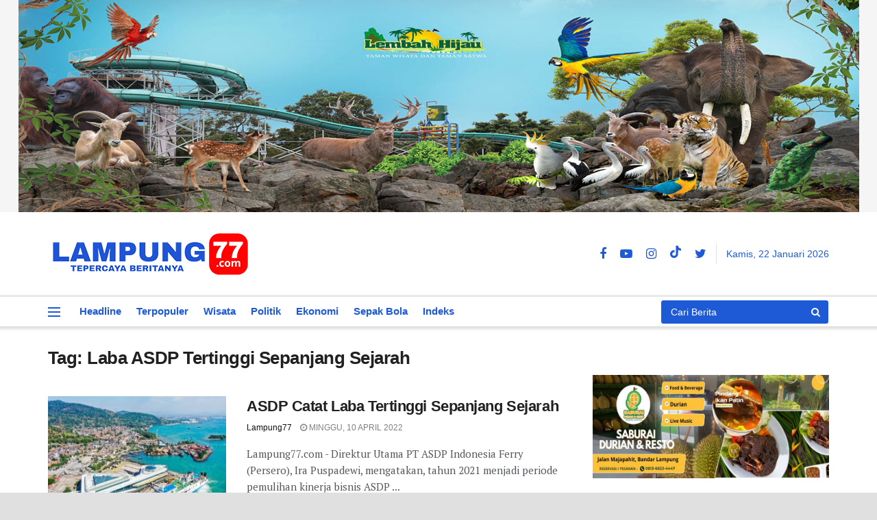

--- FILE ---
content_type: text/html; charset=UTF-8
request_url: https://lampung77.com/tag/laba-asdp-tertinggi-sepanjang-sejarah/
body_size: 19396
content:
<!doctype html>
<!--[if lt IE 7]> <html class="no-js lt-ie9 lt-ie8 lt-ie7" lang="id"> <![endif]-->
<!--[if IE 7]>    <html class="no-js lt-ie9 lt-ie8" lang="id"> <![endif]-->
<!--[if IE 8]>    <html class="no-js lt-ie9" lang="id"> <![endif]-->
<!--[if IE 9]>    <html class="no-js lt-ie10" lang="id"> <![endif]-->
<!--[if gt IE 8]><!--> <html class="no-js" lang="id"> <!--<![endif]-->
<head>
    <meta http-equiv="Content-Type" content="text/html; charset=UTF-8" />
    <meta name='viewport' content='width=device-width, initial-scale=1, user-scalable=yes' />
    <link rel="profile" href="http://gmpg.org/xfn/11" />
    <link rel="pingback" href="https://lampung77.com/xmlrpc.php" />
    <meta name='robots' content='index, follow, max-image-preview:large, max-snippet:-1, max-video-preview:-1' />
<meta property="og:type" content="website">
<meta property="og:title" content="ASDP Catat Laba Tertinggi Sepanjang Sejarah">
<meta property="og:site_name" content="Lampung77.com">
<meta property="og:description" content="Lampung77.com - Direktur Utama PT ASDP Indonesia Ferry (Persero), Ira Puspadewi, mengatakan, tahun 2021 menjadi periode pemulihan kinerja bisnis ASDP">
<meta property="og:url" content="https://lampung77.com/tag/laba-asdp-tertinggi-sepanjang-sejarah">
<meta property="og:locale" content="id_ID">
<meta property="og:image" content="https://lampung77.com/wp-content/uploads/2022/01/ASDP.jpg">
<meta property="og:image:height" content="340">
<meta property="og:image:width" content="600">
<meta name="twitter:card" content="summary">
<meta name="twitter:url" content="https://lampung77.com/tag/laba-asdp-tertinggi-sepanjang-sejarah">
<meta name="twitter:title" content="ASDP Catat Laba Tertinggi Sepanjang Sejarah">
<meta name="twitter:description" content="Lampung77.com - Direktur Utama PT ASDP Indonesia Ferry (Persero), Ira Puspadewi, mengatakan, tahun 2021 menjadi periode pemulihan kinerja bisnis ASDP">
<meta name="twitter:image:src" content="https://lampung77.com/wp-content/uploads/2022/01/ASDP.jpg">
<meta name="twitter:image:width" content="600">
<meta name="twitter:image:height" content="340">
<meta name="twitter:site" content="https://x.com/lampung77">
			<script type="text/javascript">
              var jnews_ajax_url = '/?ajax-request=jnews'
			</script>
			<script type="text/javascript">;window.jnews=window.jnews||{},window.jnews.library=window.jnews.library||{},window.jnews.library=function(){"use strict";var t=this;t.win=window,t.doc=document,t.globalBody=t.doc.getElementsByTagName("body")[0],t.globalBody=t.globalBody?t.globalBody:t.doc,t.win.jnewsDataStorage=t.win.jnewsDataStorage||{_storage:new WeakMap,put:function(t,e,n){this._storage.has(t)||this._storage.set(t,new Map),this._storage.get(t).set(e,n)},get:function(t,e){return this._storage.get(t).get(e)},has:function(t,e){return this._storage.has(t)&&this._storage.get(t).has(e)},remove:function(t,e){var n=this._storage.get(t).delete(e);return 0===!this._storage.get(t).size&&this._storage.delete(t),n}},t.windowWidth=function(){return t.win.innerWidth||t.docEl.clientWidth||t.globalBody.clientWidth},t.windowHeight=function(){return t.win.innerHeight||t.docEl.clientHeight||t.globalBody.clientHeight},t.requestAnimationFrame=t.win.requestAnimationFrame||t.win.webkitRequestAnimationFrame||t.win.mozRequestAnimationFrame||t.win.msRequestAnimationFrame||window.oRequestAnimationFrame||function(t){return setTimeout(t,1e3/60)},t.cancelAnimationFrame=t.win.cancelAnimationFrame||t.win.webkitCancelAnimationFrame||t.win.webkitCancelRequestAnimationFrame||t.win.mozCancelAnimationFrame||t.win.msCancelRequestAnimationFrame||t.win.oCancelRequestAnimationFrame||function(t){clearTimeout(t)},t.classListSupport="classList"in document.createElement("_"),t.hasClass=t.classListSupport?function(t,e){return t.classList.contains(e)}:function(t,e){return t.className.indexOf(e)>=0},t.addClass=t.classListSupport?function(e,n){t.hasClass(e,n)||e.classList.add(n)}:function(e,n){t.hasClass(e,n)||(e.className+=" "+n)},t.removeClass=t.classListSupport?function(e,n){t.hasClass(e,n)&&e.classList.remove(n)}:function(e,n){t.hasClass(e,n)&&(e.className=e.className.replace(n,""))},t.objKeys=function(t){var e=[];for(var n in t)Object.prototype.hasOwnProperty.call(t,n)&&e.push(n);return e},t.isObjectSame=function(t,e){var n=!0;return JSON.stringify(t)!==JSON.stringify(e)&&(n=!1),n},t.extend=function(){for(var t,e,n,i=arguments[0]||{},o=1,a=arguments.length;o<a;o++)if(null!==(t=arguments[o]))for(e in t)i!==(n=t[e])&&void 0!==n&&(i[e]=n);return i},t.dataStorage=t.win.jnewsDataStorage,t.isVisible=function(t){return 0!==t.offsetWidth&&0!==t.offsetHeight||t.getBoundingClientRect().length},t.getHeight=function(t){return t.offsetHeight||t.clientHeight||t.getBoundingClientRect().height},t.getWidth=function(t){return t.offsetWidth||t.clientWidth||t.getBoundingClientRect().width},t.supportsPassive=!1;try{var e=Object.defineProperty({},"passive",{get:function(){t.supportsPassive=!0}});"createEvent"in t.doc?t.win.addEventListener("test",null,e):"fireEvent"in t.doc&&t.win.attachEvent("test",null)}catch(t){}t.passiveOption=!!t.supportsPassive&&{passive:!0},t.addEvents=function(e,n,i){for(var o in n){var a=["touchstart","touchmove"].indexOf(o)>=0&&!i&&t.passiveOption;"createEvent"in t.doc?e.addEventListener(o,n[o],a):"fireEvent"in t.doc&&e.attachEvent("on"+o,n[o])}},t.removeEvents=function(e,n){for(var i in n)"createEvent"in t.doc?e.removeEventListener(i,n[i]):"fireEvent"in t.doc&&e.detachEvent("on"+i,n[i])},t.triggerEvents=function(e,n,i){var o;i=i||{detail:null};return"createEvent"in t.doc?(!(o=t.doc.createEvent("CustomEvent")||new CustomEvent(n)).initCustomEvent||o.initCustomEvent(n,!0,!1,i),void e.dispatchEvent(o)):"fireEvent"in t.doc?((o=t.doc.createEventObject()).eventType=n,void e.fireEvent("on"+o.eventType,o)):void 0},t.getParents=function(e,n){void 0===n&&(n=t.doc);for(var i=[],o=e.parentNode,a=!1;!a;)if(o){var s=o;s.querySelectorAll(n).length?a=!0:(i.push(s),o=s.parentNode)}else i=[],a=!0;return i},t.forEach=function(t,e,n){for(var i=0,o=t.length;i<o;i++)e.call(n,t[i],i)},t.getText=function(t){return t.innerText||t.textContent},t.setText=function(t,e){var n="object"==typeof e?e.innerText||e.textContent:e;t.innerText&&(t.innerText=n),t.textContent&&(t.textContent=n)},t.httpBuildQuery=function(e){return t.objKeys(e).reduce(function e(n){var i=arguments.length>1&&void 0!==arguments[1]?arguments[1]:null;return function(o,a){var s=n[a];a=encodeURIComponent(a);var r=i?"".concat(i,"[").concat(a,"]"):a;return null==s||"function"==typeof s?(o.push("".concat(r,"=")),o):["number","boolean","string"].includes(typeof s)?(o.push("".concat(r,"=").concat(encodeURIComponent(s))),o):(o.push(t.objKeys(s).reduce(e(s,r),[]).join("&")),o)}}(e),[]).join("&")},t.scrollTo=function(e,n,i){function o(t,e,n){this.start=this.position(),this.change=t-this.start,this.currentTime=0,this.increment=20,this.duration=void 0===n?500:n,this.callback=e,this.finish=!1,this.animateScroll()}return Math.easeInOutQuad=function(t,e,n,i){return(t/=i/2)<1?n/2*t*t+e:-n/2*(--t*(t-2)-1)+e},o.prototype.stop=function(){this.finish=!0},o.prototype.move=function(e){t.doc.documentElement.scrollTop=e,t.globalBody.parentNode.scrollTop=e,t.globalBody.scrollTop=e},o.prototype.position=function(){return t.doc.documentElement.scrollTop||t.globalBody.parentNode.scrollTop||t.globalBody.scrollTop},o.prototype.animateScroll=function(){this.currentTime+=this.increment;var e=Math.easeInOutQuad(this.currentTime,this.start,this.change,this.duration);this.move(e),this.currentTime<this.duration&&!this.finish?t.requestAnimationFrame.call(t.win,this.animateScroll.bind(this)):this.callback&&"function"==typeof this.callback&&this.callback()},new o(e,n,i)},t.unwrap=function(e){var n,i=e;t.forEach(e,(function(t,e){n?n+=t:n=t})),i.replaceWith(n)},t.performance={start:function(t){performance.mark(t+"Start")},stop:function(t){performance.mark(t+"End"),performance.measure(t,t+"Start",t+"End")}},t.fps=function(){var e=0,n=0,i=0;!function(){var o=e=0,a=0,s=0,r=document.getElementById("fpsTable"),c=function(e){void 0===document.getElementsByTagName("body")[0]?t.requestAnimationFrame.call(t.win,(function(){c(e)})):document.getElementsByTagName("body")[0].appendChild(e)};null===r&&((r=document.createElement("div")).style.position="fixed",r.style.top="120px",r.style.left="10px",r.style.width="100px",r.style.height="20px",r.style.border="1px solid black",r.style.fontSize="11px",r.style.zIndex="100000",r.style.backgroundColor="white",r.id="fpsTable",c(r));var l=function(){i++,n=Date.now(),(a=(i/(s=(n-e)/1e3)).toPrecision(2))!=o&&(o=a,r.innerHTML=o+"fps"),1<s&&(e=n,i=0),t.requestAnimationFrame.call(t.win,l)};l()}()},t.instr=function(t,e){for(var n=0;n<e.length;n++)if(-1!==t.toLowerCase().indexOf(e[n].toLowerCase()))return!0},t.winLoad=function(e,n){function i(i){if("complete"===t.doc.readyState||"interactive"===t.doc.readyState)return!i||n?setTimeout(e,n||1):e(i),1}i()||t.addEvents(t.win,{load:i})},t.docReady=function(e,n){function i(i){if("complete"===t.doc.readyState||"interactive"===t.doc.readyState)return!i||n?setTimeout(e,n||1):e(i),1}i()||t.addEvents(t.doc,{DOMContentLoaded:i})},t.fireOnce=function(){t.docReady((function(){t.assets=t.assets||[],t.assets.length&&(t.boot(),t.load_assets())}),50)},t.boot=function(){t.length&&t.doc.querySelectorAll("style[media]").forEach((function(t){"not all"==t.getAttribute("media")&&t.removeAttribute("media")}))},t.create_js=function(e,n){var i=t.doc.createElement("script");switch(i.setAttribute("src",e),n){case"defer":i.setAttribute("defer",!0);break;case"async":i.setAttribute("async",!0);break;case"deferasync":i.setAttribute("defer",!0),i.setAttribute("async",!0)}t.globalBody.appendChild(i)},t.load_assets=function(){"object"==typeof t.assets&&t.forEach(t.assets.slice(0),(function(e,n){var i="";e.defer&&(i+="defer"),e.async&&(i+="async"),t.create_js(e.url,i);var o=t.assets.indexOf(e);o>-1&&t.assets.splice(o,1)})),t.assets=jnewsoption.au_scripts=window.jnewsads=[]},t.docReady((function(){t.globalBody=t.globalBody==t.doc?t.doc.getElementsByTagName("body")[0]:t.globalBody,t.globalBody=t.globalBody?t.globalBody:t.doc}))},window.jnews.library=new window.jnews.library;</script>
	<!-- This site is optimized with the Yoast SEO plugin v26.8 - https://yoast.com/product/yoast-seo-wordpress/ -->
	<title>Laba ASDP Tertinggi Sepanjang Sejarah Archives | Lampung77.com</title>
	<meta name="description" content="Laba ASDP Tertinggi Sepanjang Sejarah | Lampung77.com" />
	<link rel="canonical" href="https://lampung77.com/tag/laba-asdp-tertinggi-sepanjang-sejarah/" />
	<meta property="og:locale" content="id_ID" />
	<meta property="og:type" content="article" />
	<meta property="og:title" content="Laba ASDP Tertinggi Sepanjang Sejarah Archives | Lampung77.com" />
	<meta property="og:description" content="Laba ASDP Tertinggi Sepanjang Sejarah | Lampung77.com" />
	<meta property="og:url" content="https://lampung77.com/tag/laba-asdp-tertinggi-sepanjang-sejarah/" />
	<meta property="og:site_name" content="Lampung77.com" />
	<meta property="og:image" content="https://lampung77.com/wp-content/uploads/2021/12/logo77-baru-ico.png" />
	<meta property="og:image:width" content="228" />
	<meta property="og:image:height" content="236" />
	<meta property="og:image:type" content="image/png" />
	<meta name="twitter:card" content="summary_large_image" />
	<meta name="twitter:site" content="@lampung77" />
	<script type="application/ld+json" class="yoast-schema-graph">{"@context":"https://schema.org","@graph":[{"@type":"CollectionPage","@id":"https://lampung77.com/tag/laba-asdp-tertinggi-sepanjang-sejarah/","url":"https://lampung77.com/tag/laba-asdp-tertinggi-sepanjang-sejarah/","name":"Laba ASDP Tertinggi Sepanjang Sejarah Archives | Lampung77.com","isPartOf":{"@id":"https://lampung77.com/#website"},"primaryImageOfPage":{"@id":"https://lampung77.com/tag/laba-asdp-tertinggi-sepanjang-sejarah/#primaryimage"},"image":{"@id":"https://lampung77.com/tag/laba-asdp-tertinggi-sepanjang-sejarah/#primaryimage"},"thumbnailUrl":"https://lampung77.com/wp-content/uploads/2022/01/ASDP.jpg","description":"Laba ASDP Tertinggi Sepanjang Sejarah | Lampung77.com","inLanguage":"id"},{"@type":"ImageObject","inLanguage":"id","@id":"https://lampung77.com/tag/laba-asdp-tertinggi-sepanjang-sejarah/#primaryimage","url":"https://lampung77.com/wp-content/uploads/2022/01/ASDP.jpg","contentUrl":"https://lampung77.com/wp-content/uploads/2022/01/ASDP.jpg","width":600,"height":340,"caption":"Penyeberangan di Pelabuhan Merak-Bakauheni. (Foto: Dok.ASDP)"},{"@type":"WebSite","@id":"https://lampung77.com/#website","url":"https://lampung77.com/","name":"Lampung77.com","description":"Tepercaya Beritanya","publisher":{"@id":"https://lampung77.com/#organization"},"potentialAction":[{"@type":"SearchAction","target":{"@type":"EntryPoint","urlTemplate":"https://lampung77.com/?s={search_term_string}"},"query-input":{"@type":"PropertyValueSpecification","valueRequired":true,"valueName":"search_term_string"}}],"inLanguage":"id"},{"@type":"Organization","@id":"https://lampung77.com/#organization","name":"Lampung77.com","url":"https://lampung77.com/","logo":{"@type":"ImageObject","inLanguage":"id","@id":"https://lampung77.com/#/schema/logo/image/","url":"https://lampung77.com/wp-content/uploads/2021/12/logo77-baru-ico.png","contentUrl":"https://lampung77.com/wp-content/uploads/2021/12/logo77-baru-ico.png","width":228,"height":236,"caption":"Lampung77.com"},"image":{"@id":"https://lampung77.com/#/schema/logo/image/"},"sameAs":["https://www.facebook.com/Lampung77com","https://x.com/lampung77","https://www.tiktok.com/@lampung77com","https://www.instagram.com/lampung77/"]}]}</script>
	<!-- / Yoast SEO plugin. -->


<link rel='dns-prefetch' href='//static.addtoany.com' />
<link rel='dns-prefetch' href='//fonts.googleapis.com' />
<link rel='preconnect' href='https://fonts.gstatic.com' />
<link rel="alternate" type="application/rss+xml" title="Lampung77.com &raquo; Feed" href="https://lampung77.com/feed/" />
<link rel="alternate" type="application/rss+xml" title="Lampung77.com &raquo; Umpan Komentar" href="https://lampung77.com/comments/feed/" />
<link rel="alternate" type="application/rss+xml" title="Lampung77.com &raquo; Laba ASDP Tertinggi Sepanjang Sejarah Umpan Tag" href="https://lampung77.com/tag/laba-asdp-tertinggi-sepanjang-sejarah/feed/" />
<style id='wp-img-auto-sizes-contain-inline-css' type='text/css'>
img:is([sizes=auto i],[sizes^="auto," i]){contain-intrinsic-size:3000px 1500px}
/*# sourceURL=wp-img-auto-sizes-contain-inline-css */
</style>

<style id='wp-emoji-styles-inline-css' type='text/css'>

	img.wp-smiley, img.emoji {
		display: inline !important;
		border: none !important;
		box-shadow: none !important;
		height: 1em !important;
		width: 1em !important;
		margin: 0 0.07em !important;
		vertical-align: -0.1em !important;
		background: none !important;
		padding: 0 !important;
	}
/*# sourceURL=wp-emoji-styles-inline-css */
</style>
<link rel='stylesheet' id='js_composer_front-css' href='https://lampung77.com/wp-content/plugins/js_composer/assets/css/js_composer.min.css?ver=600.7.0' type='text/css' media='all' />
<link rel='stylesheet' id='jeg_customizer_font-css' href='//fonts.googleapis.com/css?family=PT+Serif%3Areguler&#038;display=swap&#038;ver=1.2.6' type='text/css' media='all' />
<link rel='stylesheet' id='addtoany-css' href='https://lampung77.com/wp-content/plugins/add-to-any/addtoany.min.css?ver=1.16' type='text/css' media='all' />
<link rel='stylesheet' id='jnews-frontend-css' href='https://lampung77.com/wp-content/themes/jnews/assets/dist/frontend.min.css?ver=900.0.6' type='text/css' media='all' />
<link rel='stylesheet' id='jnews-style-css' href='https://lampung77.com/wp-content/themes/jnews/style.css?ver=900.0.6' type='text/css' media='all' />
<link rel='stylesheet' id='jnews-darkmode-css' href='https://lampung77.com/wp-content/themes/jnews/assets/css/darkmode.css?ver=900.0.6' type='text/css' media='all' />
<link rel='stylesheet' id='jnews-scheme-css' href='https://lampung77.com/wp-content/themes/jnews/data/import/newspaper/scheme.css?ver=900.0.6' type='text/css' media='all' />
<link rel='stylesheet' id='jnews-select-share-css' href='https://lampung77.com/wp-content/plugins/jnews-social-share/assets/css/plugin.css' type='text/css' media='all' />
<script type="text/javascript" id="addtoany-core-js-before">
/* <![CDATA[ */
window.a2a_config=window.a2a_config||{};a2a_config.callbacks=[];a2a_config.overlays=[];a2a_config.templates={};a2a_localize = {
	Share: "Share",
	Save: "Save",
	Subscribe: "Subscribe",
	Email: "Email",
	Bookmark: "Bookmark",
	ShowAll: "Show all",
	ShowLess: "Show less",
	FindServices: "Find service(s)",
	FindAnyServiceToAddTo: "Instantly find any service to add to",
	PoweredBy: "Powered by",
	ShareViaEmail: "Share via email",
	SubscribeViaEmail: "Subscribe via email",
	BookmarkInYourBrowser: "Bookmark in your browser",
	BookmarkInstructions: "Press Ctrl+D or \u2318+D to bookmark this page",
	AddToYourFavorites: "Add to your favorites",
	SendFromWebOrProgram: "Send from any email address or email program",
	EmailProgram: "Email program",
	More: "More&#8230;",
	ThanksForSharing: "Thanks for sharing!",
	ThanksForFollowing: "Thanks for following!"
};


//# sourceURL=addtoany-core-js-before
/* ]]> */
</script>
<script type="text/javascript" defer src="https://static.addtoany.com/menu/page.js" id="addtoany-core-js"></script>
<script type="text/javascript" src="https://lampung77.com/wp-includes/js/jquery/jquery.min.js?ver=3.7.1" id="jquery-core-js"></script>
<script type="text/javascript" src="https://lampung77.com/wp-includes/js/jquery/jquery-migrate.min.js?ver=3.4.1" id="jquery-migrate-js"></script>
<script type="text/javascript" defer src="https://lampung77.com/wp-content/plugins/add-to-any/addtoany.min.js?ver=1.1" id="addtoany-jquery-js"></script>
<link rel="https://api.w.org/" href="https://lampung77.com/wp-json/" /><link rel="alternate" title="JSON" type="application/json" href="https://lampung77.com/wp-json/wp/v2/tags/1090" /><meta name="generator" content="WordPress 6.9" />
<meta name="generator" content="Powered by WPBakery Page Builder - drag and drop page builder for WordPress."/>
<script type='application/ld+json'>{"@context":"http:\/\/schema.org","@type":"Organization","@id":"https:\/\/lampung77.com\/#organization","url":"https:\/\/lampung77.com\/","name":"","logo":{"@type":"ImageObject","url":""},"sameAs":["https:\/\/www.facebook.com\/Lampung77com\/","https:\/\/www.youtube.com\/c\/Lampung77com","https:\/\/www.instagram.com\/lampung77\/","https:\/\/www.tiktok.com\/@lampung77com\/","https:\/\/x.com\/lampung77"]}</script>
<script type='application/ld+json'>{"@context":"http:\/\/schema.org","@type":"WebSite","@id":"https:\/\/lampung77.com\/#website","url":"https:\/\/lampung77.com\/","name":"","potentialAction":{"@type":"SearchAction","target":"https:\/\/lampung77.com\/?s={search_term_string}","query-input":"required name=search_term_string"}}</script>
<link rel="icon" href="https://lampung77.com/wp-content/uploads/2021/12/cropped-logo77-baru-ico-150x150.png" sizes="32x32" />
<link rel="icon" href="https://lampung77.com/wp-content/uploads/2021/12/cropped-logo77-baru-ico-300x300.png" sizes="192x192" />
<link rel="apple-touch-icon" href="https://lampung77.com/wp-content/uploads/2021/12/cropped-logo77-baru-ico-300x300.png" />
<meta name="msapplication-TileImage" content="https://lampung77.com/wp-content/uploads/2021/12/cropped-logo77-baru-ico-300x300.png" />
<style id="jeg_dynamic_css" type="text/css" data-type="jeg_custom-css">body.jnews { background-color : #e0e0e0; } .jeg_container, .jeg_content, .jeg_boxed .jeg_main .jeg_container, .jeg_autoload_separator { background-color : #ffffff; } body { --j-body-color : #53585c; --j-accent-color : #1f5ad6; --j-alt-color : #1f5ad6; --j-heading-color : #212121; } body,.jeg_newsfeed_list .tns-outer .tns-controls button,.jeg_filter_button,.owl-carousel .owl-nav div,.jeg_readmore,.jeg_hero_style_7 .jeg_post_meta a,.widget_calendar thead th,.widget_calendar tfoot a,.jeg_socialcounter a,.entry-header .jeg_meta_like a,.entry-header .jeg_meta_comment a,.entry-content tbody tr:hover,.entry-content th,.jeg_splitpost_nav li:hover a,#breadcrumbs a,.jeg_author_socials a:hover,.jeg_footer_content a,.jeg_footer_bottom a,.jeg_cartcontent,.woocommerce .woocommerce-breadcrumb a { color : #53585c; } a, .jeg_menu_style_5>li>a:hover, .jeg_menu_style_5>li.sfHover>a, .jeg_menu_style_5>li.current-menu-item>a, .jeg_menu_style_5>li.current-menu-ancestor>a, .jeg_navbar .jeg_menu:not(.jeg_main_menu)>li>a:hover, .jeg_midbar .jeg_menu:not(.jeg_main_menu)>li>a:hover, .jeg_side_tabs li.active, .jeg_block_heading_5 strong, .jeg_block_heading_6 strong, .jeg_block_heading_7 strong, .jeg_block_heading_8 strong, .jeg_subcat_list li a:hover, .jeg_subcat_list li button:hover, .jeg_pl_lg_7 .jeg_thumb .jeg_post_category a, .jeg_pl_xs_2:before, .jeg_pl_xs_4 .jeg_postblock_content:before, .jeg_postblock .jeg_post_title a:hover, .jeg_hero_style_6 .jeg_post_title a:hover, .jeg_sidefeed .jeg_pl_xs_3 .jeg_post_title a:hover, .widget_jnews_popular .jeg_post_title a:hover, .jeg_meta_author a, .widget_archive li a:hover, .widget_pages li a:hover, .widget_meta li a:hover, .widget_recent_entries li a:hover, .widget_rss li a:hover, .widget_rss cite, .widget_categories li a:hover, .widget_categories li.current-cat>a, #breadcrumbs a:hover, .jeg_share_count .counts, .commentlist .bypostauthor>.comment-body>.comment-author>.fn, span.required, .jeg_review_title, .bestprice .price, .authorlink a:hover, .jeg_vertical_playlist .jeg_video_playlist_play_icon, .jeg_vertical_playlist .jeg_video_playlist_item.active .jeg_video_playlist_thumbnail:before, .jeg_horizontal_playlist .jeg_video_playlist_play, .woocommerce li.product .pricegroup .button, .widget_display_forums li a:hover, .widget_display_topics li:before, .widget_display_replies li:before, .widget_display_views li:before, .bbp-breadcrumb a:hover, .jeg_mobile_menu li.sfHover>a, .jeg_mobile_menu li a:hover, .split-template-6 .pagenum, .jeg_mobile_menu_style_5>li>a:hover, .jeg_mobile_menu_style_5>li.sfHover>a, .jeg_mobile_menu_style_5>li.current-menu-item>a, .jeg_mobile_menu_style_5>li.current-menu-ancestor>a { color : #1f5ad6; } .jeg_menu_style_1>li>a:before, .jeg_menu_style_2>li>a:before, .jeg_menu_style_3>li>a:before, .jeg_side_toggle, .jeg_slide_caption .jeg_post_category a, .jeg_slider_type_1_wrapper .tns-controls button.tns-next, .jeg_block_heading_1 .jeg_block_title span, .jeg_block_heading_2 .jeg_block_title span, .jeg_block_heading_3, .jeg_block_heading_4 .jeg_block_title span, .jeg_block_heading_6:after, .jeg_pl_lg_box .jeg_post_category a, .jeg_pl_md_box .jeg_post_category a, .jeg_readmore:hover, .jeg_thumb .jeg_post_category a, .jeg_block_loadmore a:hover, .jeg_postblock.alt .jeg_block_loadmore a:hover, .jeg_block_loadmore a.active, .jeg_postblock_carousel_2 .jeg_post_category a, .jeg_heroblock .jeg_post_category a, .jeg_pagenav_1 .page_number.active, .jeg_pagenav_1 .page_number.active:hover, input[type="submit"], .btn, .button, .widget_tag_cloud a:hover, .popularpost_item:hover .jeg_post_title a:before, .jeg_splitpost_4 .page_nav, .jeg_splitpost_5 .page_nav, .jeg_post_via a:hover, .jeg_post_source a:hover, .jeg_post_tags a:hover, .comment-reply-title small a:before, .comment-reply-title small a:after, .jeg_storelist .productlink, .authorlink li.active a:before, .jeg_footer.dark .socials_widget:not(.nobg) a:hover .fa, div.jeg_breakingnews_title, .jeg_overlay_slider_bottom_wrapper .tns-controls button, .jeg_overlay_slider_bottom_wrapper .tns-controls button:hover, .jeg_vertical_playlist .jeg_video_playlist_current, .woocommerce span.onsale, .woocommerce #respond input#submit:hover, .woocommerce a.button:hover, .woocommerce button.button:hover, .woocommerce input.button:hover, .woocommerce #respond input#submit.alt, .woocommerce a.button.alt, .woocommerce button.button.alt, .woocommerce input.button.alt, .jeg_popup_post .caption, .jeg_footer.dark input[type="submit"], .jeg_footer.dark .btn, .jeg_footer.dark .button, .footer_widget.widget_tag_cloud a:hover, .jeg_inner_content .content-inner .jeg_post_category a:hover, #buddypress .standard-form button, #buddypress a.button, #buddypress input[type="submit"], #buddypress input[type="button"], #buddypress input[type="reset"], #buddypress ul.button-nav li a, #buddypress .generic-button a, #buddypress .generic-button button, #buddypress .comment-reply-link, #buddypress a.bp-title-button, #buddypress.buddypress-wrap .members-list li .user-update .activity-read-more a, div#buddypress .standard-form button:hover, div#buddypress a.button:hover, div#buddypress input[type="submit"]:hover, div#buddypress input[type="button"]:hover, div#buddypress input[type="reset"]:hover, div#buddypress ul.button-nav li a:hover, div#buddypress .generic-button a:hover, div#buddypress .generic-button button:hover, div#buddypress .comment-reply-link:hover, div#buddypress a.bp-title-button:hover, div#buddypress.buddypress-wrap .members-list li .user-update .activity-read-more a:hover, #buddypress #item-nav .item-list-tabs ul li a:before, .jeg_inner_content .jeg_meta_container .follow-wrapper a { background-color : #1f5ad6; } .jeg_block_heading_7 .jeg_block_title span, .jeg_readmore:hover, .jeg_block_loadmore a:hover, .jeg_block_loadmore a.active, .jeg_pagenav_1 .page_number.active, .jeg_pagenav_1 .page_number.active:hover, .jeg_pagenav_3 .page_number:hover, .jeg_prevnext_post a:hover h3, .jeg_overlay_slider .jeg_post_category, .jeg_sidefeed .jeg_post.active, .jeg_vertical_playlist.jeg_vertical_playlist .jeg_video_playlist_item.active .jeg_video_playlist_thumbnail img, .jeg_horizontal_playlist .jeg_video_playlist_item.active { border-color : #1f5ad6; } .jeg_tabpost_nav li.active, .woocommerce div.product .woocommerce-tabs ul.tabs li.active, .jeg_mobile_menu_style_1>li.current-menu-item a, .jeg_mobile_menu_style_1>li.current-menu-ancestor a, .jeg_mobile_menu_style_2>li.current-menu-item::after, .jeg_mobile_menu_style_2>li.current-menu-ancestor::after, .jeg_mobile_menu_style_3>li.current-menu-item::before, .jeg_mobile_menu_style_3>li.current-menu-ancestor::before { border-bottom-color : #1f5ad6; } .jeg_post_meta .fa, .entry-header .jeg_post_meta .fa, .jeg_review_stars, .jeg_price_review_list { color : #1f5ad6; } .jeg_share_button.share-float.share-monocrhome a { background-color : #1f5ad6; } h1,h2,h3,h4,h5,h6,.jeg_post_title a,.entry-header .jeg_post_title,.jeg_hero_style_7 .jeg_post_title a,.jeg_block_title,.jeg_splitpost_bar .current_title,.jeg_video_playlist_title,.gallery-caption,.jeg_push_notification_button>a.button { color : #212121; } .split-template-9 .pagenum, .split-template-10 .pagenum, .split-template-11 .pagenum, .split-template-12 .pagenum, .split-template-13 .pagenum, .split-template-15 .pagenum, .split-template-18 .pagenum, .split-template-20 .pagenum, .split-template-19 .current_title span, .split-template-20 .current_title span { background-color : #212121; } .jeg_topbar .jeg_nav_row, .jeg_topbar .jeg_search_no_expand .jeg_search_input { line-height : 20px; } .jeg_topbar .jeg_nav_row, .jeg_topbar .jeg_nav_icon { height : 20px; } .jeg_topbar, .jeg_topbar.dark, .jeg_topbar.custom { background : #1f5ad6; } .jeg_topbar, .jeg_topbar.dark { border-color : #ffffff; border-top-width : 0px; } .jeg_topbar .jeg_nav_item, .jeg_topbar.dark .jeg_nav_item { border-color : #dd0000; } .jeg_midbar { height : 124px; } .jeg_midbar, .jeg_midbar.dark { background-color : #ffffff; border-bottom-width : 3px; } .jeg_header .jeg_bottombar.jeg_navbar,.jeg_bottombar .jeg_nav_icon { height : 43px; } .jeg_header .jeg_bottombar.jeg_navbar, .jeg_header .jeg_bottombar .jeg_main_menu:not(.jeg_menu_style_1) > li > a, .jeg_header .jeg_bottombar .jeg_menu_style_1 > li, .jeg_header .jeg_bottombar .jeg_menu:not(.jeg_main_menu) > li > a { line-height : 43px; } .jeg_header .jeg_bottombar.jeg_navbar_wrapper:not(.jeg_navbar_boxed), .jeg_header .jeg_bottombar.jeg_navbar_boxed .jeg_nav_row { background : #ffffff; } .jeg_header .jeg_navbar_menuborder .jeg_main_menu > li:not(:last-child), .jeg_header .jeg_navbar_menuborder .jeg_nav_item, .jeg_navbar_boxed .jeg_nav_row, .jeg_header .jeg_navbar_menuborder:not(.jeg_navbar_boxed) .jeg_nav_left .jeg_nav_item:first-child { border-color : #1f5ad6; } .jeg_header .jeg_bottombar, .jeg_header .jeg_bottombar.jeg_navbar_dark { color : #ffffff; } .jeg_header .jeg_bottombar, .jeg_header .jeg_bottombar.jeg_navbar_dark, .jeg_bottombar.jeg_navbar_boxed .jeg_nav_row, .jeg_bottombar.jeg_navbar_dark.jeg_navbar_boxed .jeg_nav_row { border-top-width : 0px; border-bottom-width : 0px; } .jeg_header_wrapper .jeg_bottombar, .jeg_header_wrapper .jeg_bottombar.jeg_navbar_dark, .jeg_bottombar.jeg_navbar_boxed .jeg_nav_row, .jeg_bottombar.jeg_navbar_dark.jeg_navbar_boxed .jeg_nav_row { border-top-color : #dd3333; border-bottom-color : #dd3333; } .jeg_header_sticky .jeg_navbar_wrapper:not(.jeg_navbar_boxed), .jeg_header_sticky .jeg_navbar_boxed .jeg_nav_row { background : #ffffff; } .jeg_stickybar, .jeg_stickybar.dark { color : #ffffff; border-bottom-width : 0px; } .jeg_stickybar, .jeg_stickybar.dark, .jeg_stickybar.jeg_navbar_boxed .jeg_nav_row { border-bottom-color : #111111; } .jeg_mobile_bottombar { height : 60px; line-height : 60px; } .jeg_mobile_midbar, .jeg_mobile_midbar.dark { background : #ffffff; border-top-width : 2px; border-top-color : #ffffff; } .jeg_navbar_mobile_menu .container { background : #ffffff; } .jeg_navbar_mobile_menu li a { color : #1f5ad6; } .jeg_navbar_mobile_menu { border-top-width : 0px; border-top-color : #1f5ad6; } .jeg_header .socials_widget > a > i.fa:before { color : #1f5ad6; } .jeg_header .socials_widget.nobg > a > span.jeg-icon svg { fill : #1f5ad6; } .jeg_header .socials_widget > a > span.jeg-icon svg { fill : #1f5ad6; } .jeg_header .socials_widget > a > i.fa { background-color : #dd3333; } .jeg_header .socials_widget > a > span.jeg-icon { background-color : #dd3333; } .jeg_aside_item.socials_widget > a > i.fa:before { color : #ffffff; } .jeg_aside_item.socials_widget.nobg a span.jeg-icon svg { fill : #ffffff; } .jeg_aside_item.socials_widget a span.jeg-icon svg { fill : #ffffff; } .jeg_top_date { color : #1f5ad6; } .jeg_header .jeg_button_1 .btn { background : #37739e; color : #ffffff; border-color : #ffffff; } .jeg_header .jeg_button_1 .btn:hover { background : #37739e; } .jeg_header .jeg_button_mobile .btn { background : #ffffff; color : #ffffff; border-color : #ffffff; } .jeg_header .jeg_button_mobile .btn:hover { background : #ffffff; } .jeg_nav_icon .jeg_mobile_toggle.toggle_btn { color : #1f5ad6; } .jeg_navbar_mobile_wrapper .jeg_nav_item a.jeg_mobile_toggle, .jeg_navbar_mobile_wrapper .dark .jeg_nav_item a.jeg_mobile_toggle { color : #1f5ad6; } .jeg_header .jeg_search_wrapper.search_icon .jeg_search_toggle { color : #ffffff; } .jeg_header .jeg_search_wrapper.jeg_search_popup_expand .jeg_search_form, .jeg_header .jeg_search_popup_expand .jeg_search_result { background : #ffffff; } .jeg_header .jeg_search_expanded .jeg_search_popup_expand .jeg_search_form:before { border-bottom-color : #ffffff; } .jeg_navbar_mobile .jeg_search_wrapper .jeg_search_toggle, .jeg_navbar_mobile .dark .jeg_search_wrapper .jeg_search_toggle { color : #1f5ad6; } .jeg_nav_search { width : 45%; } .jeg_header .jeg_search_no_expand .jeg_search_form .jeg_search_input { background-color : #1f5ad6; border-color : #ffffff; } .jeg_header .jeg_search_no_expand .jeg_search_form button.jeg_search_button { color : #ffffff; } .jeg_header .jeg_search_wrapper.jeg_search_no_expand .jeg_search_form .jeg_search_input { color : #ffffff; } .jeg_header .jeg_search_no_expand .jeg_search_form .jeg_search_input::-webkit-input-placeholder { color : #ffffff; } .jeg_header .jeg_search_no_expand .jeg_search_form .jeg_search_input:-moz-placeholder { color : #ffffff; } .jeg_header .jeg_search_no_expand .jeg_search_form .jeg_search_input::-moz-placeholder { color : #ffffff; } .jeg_header .jeg_search_no_expand .jeg_search_form .jeg_search_input:-ms-input-placeholder { color : #ffffff; } .jeg_header .jeg_menu.jeg_main_menu > li > a { color : #1f5ad6; } .jeg_menu_style_1 > li > a:before, .jeg_menu_style_2 > li > a:before, .jeg_menu_style_3 > li > a:before { background : #1f5ad6; } .jeg_footer_content,.jeg_footer.dark .jeg_footer_content { background-color : #e0e0e0; } .jeg_footer_sidecontent .jeg_footer_primary .col-md-7 .jeg_footer_title,.jeg_footer.dark .jeg_footer_sidecontent .jeg_footer_primary .col-md-7 .jeg_footer_title { border-bottom-color : #ffffff; } .jeg_footer_5 .jeg_footer_content .jeg_footer_social .socials_widget a,.jeg_footer_5.dark .jeg_footer_content .jeg_footer_social .socials_widget a,.jeg_footer_sidecontent .jeg_footer_primary .col-md-3 .jeg_footer_title { color : #000000; } .jeg_footer_sidecontent .jeg_footer_primary .col-md-3 .jeg_footer_title,.jeg_footer.dark .jeg_footer_sidecontent .jeg_footer_primary .col-md-3 .jeg_footer_title { border-bottom-color : #ffffff; } body,input,textarea,select,.chosen-container-single .chosen-single,.btn,.button { font-family: "Helvetica Neue", Helvetica, Roboto, Arial, sans-serif;font-size: 12;  } .jeg_header, .jeg_mobile_wrapper { font-family: "Helvetica Neue", Helvetica, Roboto, Arial, sans-serif;font-size: 17;  } .jeg_main_menu > li > a { font-family: "Helvetica Neue", Helvetica, Roboto, Arial, sans-serif; } .jeg_post_title, .entry-header .jeg_post_title, .jeg_single_tpl_2 .entry-header .jeg_post_title, .jeg_single_tpl_3 .entry-header .jeg_post_title, .jeg_single_tpl_6 .entry-header .jeg_post_title, .jeg_content .jeg_custom_title_wrapper .jeg_post_title { font-family: "Helvetica Neue", Helvetica, Roboto, Arial, sans-serif;font-size: 14;  } h3.jeg_block_title, .jeg_footer .jeg_footer_heading h3, .jeg_footer .widget h2, .jeg_tabpost_nav li { font-family: "Helvetica Neue", Helvetica, Roboto, Arial, sans-serif; } .jeg_post_excerpt p, .content-inner p { font-family: "PT Serif",Helvetica,Arial,sans-serif; } .jeg_thumb .jeg_post_category a,.jeg_pl_lg_box .jeg_post_category a,.jeg_pl_md_box .jeg_post_category a,.jeg_postblock_carousel_2 .jeg_post_category a,.jeg_heroblock .jeg_post_category a,.jeg_slide_caption .jeg_post_category a { background-color : #111111; } .jeg_overlay_slider .jeg_post_category,.jeg_thumb .jeg_post_category a,.jeg_pl_lg_box .jeg_post_category a,.jeg_pl_md_box .jeg_post_category a,.jeg_postblock_carousel_2 .jeg_post_category a,.jeg_heroblock .jeg_post_category a,.jeg_slide_caption .jeg_post_category a { border-color : #111111; } </style><style type="text/css">
					.no_thumbnail .jeg_thumb,
					.thumbnail-container.no_thumbnail {
					    display: none !important;
					}
					.jeg_search_result .jeg_pl_xs_3.no_thumbnail .jeg_postblock_content,
					.jeg_sidefeed .jeg_pl_xs_3.no_thumbnail .jeg_postblock_content,
					.jeg_pl_sm.no_thumbnail .jeg_postblock_content {
					    margin-left: 0;
					}
					.jeg_postblock_11 .no_thumbnail .jeg_postblock_content,
					.jeg_postblock_12 .no_thumbnail .jeg_postblock_content,
					.jeg_postblock_12.jeg_col_3o3 .no_thumbnail .jeg_postblock_content  {
					    margin-top: 0;
					}
					.jeg_postblock_15 .jeg_pl_md_box.no_thumbnail .jeg_postblock_content,
					.jeg_postblock_19 .jeg_pl_md_box.no_thumbnail .jeg_postblock_content,
					.jeg_postblock_24 .jeg_pl_md_box.no_thumbnail .jeg_postblock_content,
					.jeg_sidefeed .jeg_pl_md_box .jeg_postblock_content {
					    position: relative;
					}
					.jeg_postblock_carousel_2 .no_thumbnail .jeg_post_title a,
					.jeg_postblock_carousel_2 .no_thumbnail .jeg_post_title a:hover,
					.jeg_postblock_carousel_2 .no_thumbnail .jeg_post_meta .fa {
					    color: #212121 !important;
					} 
				</style><noscript><style> .wpb_animate_when_almost_visible { opacity: 1; }</style></noscript>	
	<!-- Google tag (gtag.js) -->
		<script async src="https://www.googletagmanager.com/gtag/js?id=G-9CCEMB3V10"></script>
		<script>
		  window.dataLayer = window.dataLayer || [];
 		 function gtag(){dataLayer.push(arguments);}
 		 gtag('js', new Date());

 		 gtag('config', 'G-9CCEMB3V10');
		</script>
	
			<meta name="google-site-verification" content="n1JtqOp3EV1GfjLLiyTqnuQmYTfAyrZBtD9jyBXw2pQ" />
			<meta name="p:domain_verify" content="13d1f3803b52341bd21322cc80d0dd18"/>

			<script src="https://jsc.mgid.com/site/481458.js" async>
</script>

							
</head>
<body class="archive tag tag-laba-asdp-tertinggi-sepanjang-sejarah tag-1090 wp-embed-responsive wp-theme-jnews jeg_toggle_dark jnews jeg_boxed jsc_normal wpb-js-composer js-comp-ver-600.7.0 vc_responsive">

    
    
    <div class="jeg_ad jeg_ad_top jnews_header_top_ads">
        <div class='ads-wrapper  '><a href='https://lampung77.com/wisata/harga-tiket-masuk-terbaru-taman-wisata-lembah-hijau-lampung-di-2026/' target="_blank" rel="nofollow noopener" class='adlink ads_image '>
                                    <img src='https://lampung77.com/wp-content/uploads/2023/12/Lembah-Hijau-Lampung-7.jpg' alt='' data-pin-no-hover="true">
                                </a><a href='https://lampung77.com/wisata/harga-tiket-masuk-terbaru-taman-wisata-lembah-hijau-lampung-di-2026/' target="_blank" rel="nofollow noopener" class='adlink ads_image_tablet '>
                                    <img src='https://lampung77.com/wp-content/uploads/2023/04/Taman-Wisata-dan-Taman-Satw.jpg' alt='' data-pin-no-hover="true">
                                </a><a href='https://lampung77.com/wisata/harga-tiket-masuk-terbaru-taman-wisata-lembah-hijau-lampung-di-2026/' target="_blank" rel="nofollow noopener" class='adlink ads_image_phone '>
                                    <img src='https://lampung77.com/wp-content/uploads/2023/04/Taman-Wisata-dan-Taman-Satw.jpg' alt='' data-pin-no-hover="true">
                                </a></div>    </div>
					
		<div data-type="_mgwidget" data-widget-id="1855590">
</div>
<script>(function(w,q){w[q]=w[q]||[];w[q].push(["_mgc.load"])})(window,"_mgq");
</script>
	
	<script type="application/javascript">
(function(w,d,p,c){var r='ptag',o='script',s=function(u){var a=d.createElement(o),
m=d.getElementsByTagName(o)[0];a.async=1;a.src=u;m.parentNode.insertBefore(a,m);};
w[r]=w[r]||function(){(w[r].q = w[r].q || []).push(arguments)};s(p);s(c);})
(window, document, '//tag.adbro.me/tags/ptag.js', '//tag.adbro.me/configs/xuiiz8mf.js');
</script>
								
    <!-- The Main Wrapper
    ============================================= -->
    <div class="jeg_viewport">

        
        <div class="jeg_header_wrapper">
            <div class="jeg_header_instagram_wrapper">
    </div>

<!-- HEADER -->
<div class="jeg_header normal">
    <div class="jeg_midbar jeg_container normal">
    <div class="container">
        <div class="jeg_nav_row">
            
                <div class="jeg_nav_col jeg_nav_left jeg_nav_normal">
                    <div class="item_wrap jeg_nav_alignleft">
                        <div class="jeg_nav_item jeg_logo jeg_desktop_logo">
			<div class="site-title">
	    	<a href="https://lampung77.com/" style="padding: 0 0 0 0;">
	    	    <img class='jeg_logo_img' src="https://lampung77.com/wp-content/uploads/2025/08/Logo77_baru_300.png" srcset="https://lampung77.com/wp-content/uploads/2025/08/Logo77_baru_300.png 1x, https://lampung77.com/wp-content/uploads/2025/08/Logo77_baru_1200.png 2x" alt="Lampung77.com"data-light-src="https://lampung77.com/wp-content/uploads/2025/08/Logo77_baru_300.png" data-light-srcset="https://lampung77.com/wp-content/uploads/2025/08/Logo77_baru_300.png 1x, https://lampung77.com/wp-content/uploads/2025/08/Logo77_baru_1200.png 2x" data-dark-src="https://lampung77.com/wp-content/uploads/2025/08/Logo77_baru_300.png" data-dark-srcset="https://lampung77.com/wp-content/uploads/2025/08/Logo77_baru_300.png 1x,  2x">	    	</a>
	    </div>
	</div>                    </div>
                </div>

                
                <div class="jeg_nav_col jeg_nav_center jeg_nav_grow">
                    <div class="item_wrap jeg_nav_aligncenter">
                                            </div>
                </div>

                
                <div class="jeg_nav_col jeg_nav_right jeg_nav_normal">
                    <div class="item_wrap jeg_nav_aligncenter">
                        			<div
				class="jeg_nav_item socials_widget jeg_social_icon_block nobg">
				<a href="https://www.facebook.com/Lampung77com/" target='_blank' rel='external noopener nofollow' class="jeg_facebook"><i class="fa fa-facebook"></i> </a><a href="https://www.youtube.com/c/Lampung77com" target='_blank' rel='external noopener nofollow' class="jeg_youtube"><i class="fa fa-youtube-play"></i> </a><a href="https://www.instagram.com/lampung77/" target='_blank' rel='external noopener nofollow' class="jeg_instagram"><i class="fa fa-instagram"></i> </a><a href="https://www.tiktok.com/@lampung77com/" target='_blank' rel='external noopener nofollow' class="jeg_tiktok"><span class="jeg-icon icon-tiktok"><svg id="jeg-icon-svg" data-name="Jeg Icon Tiktok" xmlns="http://www.w3.org/2000/svg" viewBox="0 0 306.45 350"><path d="M149,129.23V187.7c-11,1.28-21.93,1.42-32.25,4-18.18,4.51-29.08,17.92-32.5,35.43-3.93,20.16,1,38.73,18.47,51.95,15.9,12,32.74,13.53,51.13,5.42,23.13-10.19,31.67-29,31.77-52.44.3-72.27.11-144.53.11-216.8V0h57.85c6,50.07,35.76,77.66,85.33,85.25v56.66c-29.89,3.23-55.39-8.72-81.34-23.71-.49,4.24-1.09,7.23-1.14,10.23-.72,40.55-.49,81.13-2.31,121.62-1.28,28.3-14.58,52-35.6,70.76-23.66,21.09-51.89,30.77-83.52,29-30.12-1.71-55-15.29-74.63-37.65-22.3-25.38-30.9-56-27-89,3.38-28.73,18-52.72,40.53-70.92C88.28,132.48,116.43,124.68,149,129.23Z" transform="translate(-22.47 0)"/></svg></span> </a><a href="https://x.com/lampung77" target='_blank' rel='external noopener nofollow' class="jeg_twitter"><i class="fa fa-twitter"></i> </a>			</div>
			<div class="jeg_separator separator3"></div><div class="jeg_nav_item jeg_top_date">
    Kamis, 22 Januari 2026</div>                    </div>
                </div>

                        </div>
    </div>
</div><div class="jeg_bottombar jeg_navbar jeg_container jeg_navbar_wrapper  jeg_navbar_shadow jeg_navbar_normal">
    <div class="container">
        <div class="jeg_nav_row">
            
                <div class="jeg_nav_col jeg_nav_left jeg_nav_normal">
                    <div class="item_wrap jeg_nav_alignleft">
                        <div class="jeg_nav_item jeg_nav_icon">
    <a href="#" class="toggle_btn jeg_mobile_toggle">
    	<span></span><span></span><span></span>
    </a>
</div><div class="jeg_nav_item jeg_main_menu_wrapper">
<div class="jeg_mainmenu_wrap"><ul class="jeg_menu jeg_main_menu jeg_menu_style_1" data-animation="animate"><li id="menu-item-4224" class="menu-item menu-item-type-taxonomy menu-item-object-category menu-item-4224 bgnav" data-item-row="default" ><a href="https://lampung77.com/category/headline/">Headline</a></li>
<li id="menu-item-30951" class="menu-item menu-item-type-taxonomy menu-item-object-post_tag menu-item-30951 bgnav" data-item-row="default" ><a href="https://lampung77.com/tag/terpopuler/">Terpopuler</a></li>
<li id="menu-item-26" class="menu-item menu-item-type-taxonomy menu-item-object-category menu-item-26 bgnav" data-item-row="default" ><a href="https://lampung77.com/category/wisata/">Wisata</a></li>
<li id="menu-item-22" class="menu-item menu-item-type-taxonomy menu-item-object-category menu-item-22 bgnav" data-item-row="default" ><a href="https://lampung77.com/category/politik/">Politik</a></li>
<li id="menu-item-14" class="menu-item menu-item-type-taxonomy menu-item-object-category menu-item-14 bgnav" data-item-row="default" ><a href="https://lampung77.com/category/ekonomi/">Ekonomi</a></li>
<li id="menu-item-28107" class="menu-item menu-item-type-taxonomy menu-item-object-category menu-item-28107 bgnav" data-item-row="default" ><a href="https://lampung77.com/category/sepak-bola/">Sepak Bola</a></li>
<li id="menu-item-30171" class="menu-item menu-item-type-post_type menu-item-object-page menu-item-30171 bgnav" data-item-row="default" ><a href="https://lampung77.com/index-berita/">Indeks</a></li>
</ul></div></div>
                    </div>
                </div>

                
                <div class="jeg_nav_col jeg_nav_center jeg_nav_normal">
                    <div class="item_wrap jeg_nav_aligncenter">
                                            </div>
                </div>

                
                <div class="jeg_nav_col jeg_nav_right jeg_nav_grow">
                    <div class="item_wrap jeg_nav_alignright">
                        <!-- Search Form -->
<div class="jeg_nav_item jeg_nav_search">
	<div class="jeg_search_wrapper jeg_search_no_expand rounded">
	    <a href="#" class="jeg_search_toggle"><i class="fa fa-search"></i></a>
	    <form action="https://lampung77.com/" method="get" class="jeg_search_form" target="_top">
    <input name="s" class="jeg_search_input" placeholder="Cari Berita" type="text" value="" autocomplete="off">
    <button aria-label="Search Button" type="submit" class="jeg_search_button btn"><i class="fa fa-search"></i></button>
</form>
<!-- jeg_search_hide with_result no_result -->
<div class="jeg_search_result jeg_search_hide with_result">
    <div class="search-result-wrapper">
    </div>
    <div class="search-link search-noresult">
        No Result    </div>
    <div class="search-link search-all-button">
        <i class="fa fa-search"></i> View All Result    </div>
</div>	</div>
</div>                    </div>
                </div>

                        </div>
    </div>
</div></div><!-- /.jeg_header -->        </div>

        <div class="jeg_header_sticky">
            <div class="sticky_blankspace"></div>
<div class="jeg_header normal">
    <div class="jeg_container">
        <div data-mode="fixed" class="jeg_stickybar jeg_navbar jeg_navbar_wrapper  jeg_navbar_fitwidth jeg_navbar_normal">
            <div class="container">
    <div class="jeg_nav_row">
        
            <div class="jeg_nav_col jeg_nav_left jeg_nav_normal">
                <div class="item_wrap jeg_nav_alignleft">
                    <div class="jeg_nav_item jeg_logo">
    <div class="site-title">
    	<a href="https://lampung77.com/">
    	    <img class='jeg_logo_img' src="https://lampung77.com/wp-content/uploads/2025/08/Logo77_baru_300.png" srcset="https://lampung77.com/wp-content/uploads/2025/08/Logo77_baru_300.png 1x, https://lampung77.com/wp-content/uploads/2025/08/Logo77_baru_600.png 2x" alt="Lampung77.com"data-light-src="https://lampung77.com/wp-content/uploads/2025/08/Logo77_baru_300.png" data-light-srcset="https://lampung77.com/wp-content/uploads/2025/08/Logo77_baru_300.png 1x, https://lampung77.com/wp-content/uploads/2025/08/Logo77_baru_600.png 2x" data-dark-src="https://lampung77.com/wp-content/uploads/2025/08/Logo77_baru_300.png" data-dark-srcset="https://lampung77.com/wp-content/uploads/2025/08/Logo77_baru_300.png 1x,  2x">    	</a>
    </div>
</div>                </div>
            </div>

            
            <div class="jeg_nav_col jeg_nav_center jeg_nav_normal">
                <div class="item_wrap jeg_nav_aligncenter">
                    <div class="jeg_nav_item jeg_main_menu_wrapper">
<div class="jeg_mainmenu_wrap"><ul class="jeg_menu jeg_main_menu jeg_menu_style_1" data-animation="animate"><li id="menu-item-4224" class="menu-item menu-item-type-taxonomy menu-item-object-category menu-item-4224 bgnav" data-item-row="default" ><a href="https://lampung77.com/category/headline/">Headline</a></li>
<li id="menu-item-30951" class="menu-item menu-item-type-taxonomy menu-item-object-post_tag menu-item-30951 bgnav" data-item-row="default" ><a href="https://lampung77.com/tag/terpopuler/">Terpopuler</a></li>
<li id="menu-item-26" class="menu-item menu-item-type-taxonomy menu-item-object-category menu-item-26 bgnav" data-item-row="default" ><a href="https://lampung77.com/category/wisata/">Wisata</a></li>
<li id="menu-item-22" class="menu-item menu-item-type-taxonomy menu-item-object-category menu-item-22 bgnav" data-item-row="default" ><a href="https://lampung77.com/category/politik/">Politik</a></li>
<li id="menu-item-14" class="menu-item menu-item-type-taxonomy menu-item-object-category menu-item-14 bgnav" data-item-row="default" ><a href="https://lampung77.com/category/ekonomi/">Ekonomi</a></li>
<li id="menu-item-28107" class="menu-item menu-item-type-taxonomy menu-item-object-category menu-item-28107 bgnav" data-item-row="default" ><a href="https://lampung77.com/category/sepak-bola/">Sepak Bola</a></li>
<li id="menu-item-30171" class="menu-item menu-item-type-post_type menu-item-object-page menu-item-30171 bgnav" data-item-row="default" ><a href="https://lampung77.com/index-berita/">Indeks</a></li>
</ul></div></div>
                </div>
            </div>

            
            <div class="jeg_nav_col jeg_nav_right jeg_nav_normal">
                <div class="item_wrap jeg_nav_alignright">
                    			<div
				class="jeg_nav_item socials_widget jeg_social_icon_block nobg">
				<a href="https://www.facebook.com/Lampung77com/" target='_blank' rel='external noopener nofollow' class="jeg_facebook"><i class="fa fa-facebook"></i> </a><a href="https://www.youtube.com/c/Lampung77com" target='_blank' rel='external noopener nofollow' class="jeg_youtube"><i class="fa fa-youtube-play"></i> </a><a href="https://www.instagram.com/lampung77/" target='_blank' rel='external noopener nofollow' class="jeg_instagram"><i class="fa fa-instagram"></i> </a><a href="https://www.tiktok.com/@lampung77com/" target='_blank' rel='external noopener nofollow' class="jeg_tiktok"><span class="jeg-icon icon-tiktok"><svg id="jeg-icon-svg" data-name="Jeg Icon Tiktok" xmlns="http://www.w3.org/2000/svg" viewBox="0 0 306.45 350"><path d="M149,129.23V187.7c-11,1.28-21.93,1.42-32.25,4-18.18,4.51-29.08,17.92-32.5,35.43-3.93,20.16,1,38.73,18.47,51.95,15.9,12,32.74,13.53,51.13,5.42,23.13-10.19,31.67-29,31.77-52.44.3-72.27.11-144.53.11-216.8V0h57.85c6,50.07,35.76,77.66,85.33,85.25v56.66c-29.89,3.23-55.39-8.72-81.34-23.71-.49,4.24-1.09,7.23-1.14,10.23-.72,40.55-.49,81.13-2.31,121.62-1.28,28.3-14.58,52-35.6,70.76-23.66,21.09-51.89,30.77-83.52,29-30.12-1.71-55-15.29-74.63-37.65-22.3-25.38-30.9-56-27-89,3.38-28.73,18-52.72,40.53-70.92C88.28,132.48,116.43,124.68,149,129.23Z" transform="translate(-22.47 0)"/></svg></span> </a><a href="https://x.com/lampung77" target='_blank' rel='external noopener nofollow' class="jeg_twitter"><i class="fa fa-twitter"></i> </a>			</div>
			<div class="jeg_nav_item jeg_nav_icon">
    <a href="#" class="toggle_btn jeg_mobile_toggle">
    	<span></span><span></span><span></span>
    </a>
</div>                </div>
            </div>

                </div>
</div>        </div>
    </div>
</div>
        </div>

        <div class="jeg_navbar_mobile_wrapper">
            <div class="jeg_navbar_mobile" data-mode="fixed">
    <div class="jeg_mobile_bottombar jeg_mobile_midbar jeg_container normal">
    <div class="container">
        <div class="jeg_nav_row">
            
                <div class="jeg_nav_col jeg_nav_left jeg_nav_normal">
                    <div class="item_wrap jeg_nav_alignleft">
                        <div class="jeg_nav_item jeg_mobile_logo">
			<div class="site-title">
	    	<a href="https://lampung77.com/">
		        <img class='jeg_logo_img' src="https://lampung77.com/wp-content/uploads/2025/08/Logo77_baru_300.png" srcset="https://lampung77.com/wp-content/uploads/2025/08/Logo77_baru_300.png 1x, https://lampung77.com/wp-content/uploads/2025/08/Logo77_baru_600.png 2x" alt="Lampung77.com"data-light-src="https://lampung77.com/wp-content/uploads/2025/08/Logo77_baru_300.png" data-light-srcset="https://lampung77.com/wp-content/uploads/2025/08/Logo77_baru_300.png 1x, https://lampung77.com/wp-content/uploads/2025/08/Logo77_baru_600.png 2x" data-dark-src="https://lampung77.com/wp-content/uploads/2025/08/Logo77_baru_300.png" data-dark-srcset="https://lampung77.com/wp-content/uploads/2025/08/Logo77_baru_300.png 1x,  2x">		    </a>
	    </div>
	</div>                    </div>
                </div>

                
                <div class="jeg_nav_col jeg_nav_center jeg_nav_normal">
                    <div class="item_wrap jeg_nav_aligncenter">
                                            </div>
                </div>

                
                <div class="jeg_nav_col jeg_nav_right jeg_nav_normal">
                    <div class="item_wrap jeg_nav_alignright">
                        <div class="jeg_nav_item jeg_search_wrapper jeg_search_popup_expand">
    <a href="#" class="jeg_search_toggle"><i class="fa fa-search"></i></a>
	<form action="https://lampung77.com/" method="get" class="jeg_search_form" target="_top">
    <input name="s" class="jeg_search_input" placeholder="Cari Berita" type="text" value="" autocomplete="off">
    <button aria-label="Search Button" type="submit" class="jeg_search_button btn"><i class="fa fa-search"></i></button>
</form>
<!-- jeg_search_hide with_result no_result -->
<div class="jeg_search_result jeg_search_hide with_result">
    <div class="search-result-wrapper">
    </div>
    <div class="search-link search-noresult">
        No Result    </div>
    <div class="search-link search-all-button">
        <i class="fa fa-search"></i> View All Result    </div>
</div></div><div class="jeg_nav_item">
    <a href="#" class="toggle_btn jeg_mobile_toggle"><i class="fa fa-bars"></i></a>
</div>                    </div>
                </div>

                        </div>
    </div>
</div>            <div class="jeg_navbar_mobile_menu">
                <div class="container">
                    <div class="menu-slide-mobile-container"><ul id="menu-slide-mobile" class="jeg_mobile_menu_style_3"><li id="menu-item-2639" class="menu-item menu-item-type-post_type menu-item-object-page current_page_parent menu-item-2639"><a href="https://lampung77.com/indeks/">Indeks</a></li>
<li id="menu-item-12016" class="menu-item menu-item-type-taxonomy menu-item-object-post_tag menu-item-12016"><a href="https://lampung77.com/tag/berita-terpopuler/">Terpopuler</a></li>
<li id="menu-item-14579" class="menu-item menu-item-type-taxonomy menu-item-object-category menu-item-14579"><a href="https://lampung77.com/category/headline/">Headline</a></li>
<li id="menu-item-17036" class="menu-item menu-item-type-taxonomy menu-item-object-category menu-item-17036"><a href="https://lampung77.com/category/ekonomi/">Ekonomi</a></li>
<li id="menu-item-28109" class="menu-item menu-item-type-taxonomy menu-item-object-category menu-item-28109"><a href="https://lampung77.com/category/sepak-bola/">Sepak Bola</a></li>
<li id="menu-item-2642" class="menu-item menu-item-type-taxonomy menu-item-object-category menu-item-2642"><a href="https://lampung77.com/category/wisata/">Wisata</a></li>
<li id="menu-item-24046" class="menu-item menu-item-type-taxonomy menu-item-object-category menu-item-24046"><a href="https://lampung77.com/category/olahraga/">Olahraga</a></li>
<li id="menu-item-14581" class="menu-item menu-item-type-taxonomy menu-item-object-category menu-item-14581"><a href="https://lampung77.com/category/politik/">Politik</a></li>
<li id="menu-item-15686" class="menu-item menu-item-type-taxonomy menu-item-object-category menu-item-15686"><a href="https://lampung77.com/category/hikmah/">Hikmah</a></li>
<li id="menu-item-12978" class="menu-item menu-item-type-taxonomy menu-item-object-category menu-item-12978"><a href="https://lampung77.com/category/sosok/">Sosok</a></li>
<li id="menu-item-14577" class="menu-item menu-item-type-taxonomy menu-item-object-category menu-item-14577"><a href="https://lampung77.com/category/entertainment/">Entertainment</a></li>
<li id="menu-item-2641" class="menu-item menu-item-type-taxonomy menu-item-object-category menu-item-2641"><a href="https://lampung77.com/category/hukum-kriminal/">Hukum &amp; Kriminal</a></li>
<li id="menu-item-17852" class="menu-item menu-item-type-taxonomy menu-item-object-category menu-item-17852"><a href="https://lampung77.com/category/galery-foto/">Galery Foto</a></li>
</ul></div>                </div>
            </div>
        </div>
<div class="sticky_blankspace" style="height: 60px;"></div>        </div>

        
<div class="jeg_main ">
    <div class="jeg_container">
        <div class="jeg_content">
            <div class="jeg_section">
                <div class="container">

                    <div class="jeg_ad jeg_archive jnews_archive_above_content_ads "><div class='ads-wrapper  '></div></div>
                    <div class="jeg_cat_content row">
                        <div class="jeg_main_content col-sm-8">
                            <div class="jeg_inner_content">
                                <div class="jeg_archive_header">
                                                                        
                                    <h1 class="jeg_archive_title">Tag: <span>Laba ASDP Tertinggi Sepanjang Sejarah</span></h1>                                                                    </div>
                                
                                <div class="jnews_archive_content_wrapper">
                                    <div class="jeg_module_hook jnews_module_5428_0_69710647d9ac4" data-unique="jnews_module_5428_0_69710647d9ac4">
						<div class="jeg_postblock_3 jeg_postblock jeg_col_2o3">
					<div class="jeg_block_container">
						<div class="jeg_posts jeg_load_more_flag">
                <article class="jeg_post jeg_pl_md_2 format-standard">
                <div class="jeg_thumb">
                    
                    <a href="https://lampung77.com/ekonomi/asdp-catat-laba-tertinggi-sepanjang-sejarah/"><div class="thumbnail-container animate-lazy  size-715 "><img width="350" height="198" src="https://lampung77.com/wp-content/themes/jnews/assets/img/jeg-empty.png" class="attachment-jnews-350x250 size-jnews-350x250 lazyload wp-post-image" alt="Pelabuhan Penyeberangan Bakauheni-Merak" decoding="async" loading="lazy" sizes="auto, (max-width: 350px) 100vw, 350px" data-src="https://lampung77.com/wp-content/uploads/2022/01/ASDP.jpg" data-srcset="https://lampung77.com/wp-content/uploads/2022/01/ASDP.jpg 600w, https://lampung77.com/wp-content/uploads/2022/01/ASDP-400x227.jpg 400w, https://lampung77.com/wp-content/uploads/2022/01/ASDP-300x170.jpg 300w" data-sizes="auto" data-expand="700" /></div></a>
                </div>
                <div class="jeg_postblock_content">
                    <h3 class="jeg_post_title">
                        <a href="https://lampung77.com/ekonomi/asdp-catat-laba-tertinggi-sepanjang-sejarah/">ASDP Catat Laba Tertinggi Sepanjang Sejarah</a>
                    </h3>
                    <div class="jeg_post_meta"><div class="jeg_meta_author"><span class="by"></span> <a href="https://lampung77.com/author/lampung77/">Lampung77</a></div><div class="jeg_meta_date"><a href="https://lampung77.com/ekonomi/asdp-catat-laba-tertinggi-sepanjang-sejarah/"><i class="fa fa-clock-o"></i> Minggu, 10 April 2022</a></div></div>
                    <div class="jeg_post_excerpt">
                        <p>Lampung77.com - Direktur Utama PT ASDP Indonesia Ferry (Persero), Ira Puspadewi, mengatakan, tahun 2021 menjadi periode pemulihan kinerja bisnis ASDP ...</p>
                    </div>
                </div>
            </article>
            </div>
					</div>
				</div>
						
					</div>                                </div>

                            </div>
                        </div>
	                    <div class="jeg_sidebar left jeg_sticky_sidebar col-sm-4">
    <div class="widget widget_jnews_module_element_ads" id="jnews_module_element_ads-45"><div  class='jeg_ad jeg_ad_module jnews_module_5428_1_69710647d9eee   '><div class='ads-wrapper'><div class=''><div id="bn_30facbcee8"></div><script>'use strict';(function(e,c,p,q){function v(){c.removeEventListener("scroll",v);k()}function z(){w=new IntersectionObserver(function(a){a.forEach(function(b){b.isIntersecting&&(w.unobserve(b.target),A?r(c,"scroll",v):k())})},{root:null,rootMargin:"400px 200px",threshold:0});w.observe(f)}function k(){if(f=f||c.getElementById("bn_"+p)){f.innerHTML="";f.id="bn_"+B;if(e.name&&"google_ads_iframe_/"==e.name.substring(0,19)){var a=e.parent.document,b=a.createElement("div");a=a.getElementById(e.name).parentNode;
a.parentNode.appendChild(b);b.style.setProperty("margin-top",-a.offsetHeight+"px","important");b.append(f);q+=".dfp"}(g=C.getElementById("rcMain"))?d=g.contentWindow:I(C);x={act:"init",id:p,rnd:B,ms:D,lt:q,tms:J,ta:K==top};d.rcMain?d.postMessage(x,E):d.rcBuf.push(x)}else l("!bn")}function L(a,b,y,t){function F(){var u=b.createElement("script");u.src=a;u.onerror=function(){m++;5>m?setTimeout(F,10):l(m+"!"+a)};u.onload=function(){t&&t();m&&l(m+"!"+a)};y.appendChild(u)}var m=0;F()}function I(a){try{g=
a.createElement("iframe"),g.style.setProperty("display","none","important"),g.id="rcMain",a.body.insertBefore(g,a.body.children[0]),d=g.contentWindow,n=d.document,n.open(),n.close(),G=n.body,Object.defineProperty(d,"rcBuf",{enumerable:!1,configurable:!1,writable:!1,value:[]}),L("https://go.rcvlink.com/static/main.js",n,G,function(){for(var b;d.rcBuf&&(b=d.rcBuf.shift());)d.postMessage(b,E)})}catch(b){H(b)}}function r(a,b,y,t){a.addEventListener(b,y,t)}function M(a,b){b=b||0;return Math.round(a*Math.pow(10,b))/
Math.pow(10,b)}function H(a){l(a.name+": "+a.message+"\t"+(a.stack?a.stack.replace(a.name+": "+a.message,""):""))}function l(a){console.error(a);(new Image).src="https://go.rcvlinks.com/err/?code="+p+"&ms="+((new Date).getTime()-D)+"&ver="+N+"&text="+encodeURIComponent(a)}try{var N="251015-0118",E=location.origin||location.protocol+"//"+location.hostname+(location.port?":"+location.port:""),f=c.getElementById("bn_"+p),B=Math.random().toString(36).substring(2,15),D=(new Date).getTime(),w,O=!("IntersectionObserver"in
e),x,g,d,n,G,A=c.body.clientHeight>e.innerHeight,h=e;for(;h;){try{var J=M(h.performance.now());var K=h;var C=h.document}catch(a){}if(h==top)break;h=h.parent}f?"scroll"==q?A?r(c,"scroll",v):k():"lazy"==q?O?k():"loading"==c.readyState?r(c,"DOMContentLoaded",z):z():k():"loading"==c.readyState?r(c,"DOMContentLoaded",k):l("!bn")}catch(a){H(a)}})(window,document,"30facbcee8","{LOADTYPE}");
</script></div></div></div></div><div class="widget widget_jnews_module_element_ads" id="jnews_module_element_ads-46"><div  class='jeg_ad jeg_ad_module jnews_module_5428_2_69710647d9f44   '><div class='ads-wrapper'><a href='https://lampung77.com/ekonomi/saburai-durian-dan-resto-bandar-lampung-lokasi-fasilitas-daftar-menu/' target='_blank' rel="nofollow noopener" class='adlink ads_image '>
								<img src='https://lampung77.com/wp-content/uploads/2025/09/Saburai-Durian-dan-Resto-Ba.jpg' alt='' data-pin-no-hover="true">
							</a><a href='https://lampung77.com/ekonomi/saburai-durian-dan-resto-bandar-lampung-lokasi-fasilitas-daftar-menu/' target='_blank' rel="nofollow noopener" class='adlink ads_image_tablet '>
								<img src='https://lampung77.com/wp-content/uploads/2025/09/Saburai-Durian-dan-Resto-Ba.jpg' alt='' data-pin-no-hover="true">
							</a><a href='https://lampung77.com/ekonomi/saburai-durian-dan-resto-bandar-lampung-lokasi-fasilitas-daftar-menu/' target='_blank' rel="nofollow noopener" class='adlink ads_image_phone '>
								<img src='https://lampung77.com/wp-content/uploads/2025/09/Saburai-Durian-dan-Resto-Ba.jpg' alt='' data-pin-no-hover="true">
							</a></div></div></div><div class="widget widget_jnews_module_block_29" id="jnews_module_block_29-3"><div  class="jeg_postblock_29 jeg_postblock jeg_module_hook jeg_pagination_loadmore jeg_col_1o3 jnews_module_5428_3_69710647da412  normal " data-unique="jnews_module_5428_3_69710647da412">
					<div class="jeg_block_heading jeg_block_heading_5 jeg_subcat_right">
                     <h3 class="jeg_block_title"><span>BERITA TERBARU</span></h3>
                     
                 </div>
					<div class="jeg_block_container">
                    
                    <div class="jeg_posts show_border">
                    <div class="jeg_postsmall jeg_load_more_flag">
                        <article class="jeg_post jeg_pl_xs format-standard">
                    <div class="jeg_postblock_content">
                        <h3 class="jeg_post_title">
                            <a href="https://lampung77.com/lampung/gelombang-tinggi-berpotensi-landa-perairan-lampung-ini-daftar-wilayahnya/">Gelombang Tinggi Berpotensi Landa Perairan Lampung, Ini Daftar Wilayahnya!</a>
                        </h3>
                        
                    </div>
                </article><article class="jeg_post jeg_pl_xs format-standard">
                    <div class="jeg_postblock_content">
                        <h3 class="jeg_post_title">
                            <a href="https://lampung77.com/lampung/detik-detik-kecelakaan-truk-di-tanggamus-hantam-jalan-rusak-terbalik-dan-terbakar/">Detik-detik Kecelakaan Truk di Tanggamus: Hantam Jalan Rusak, Terbalik dan Terbakar</a>
                        </h3>
                        
                    </div>
                </article><div class='jeg_ad jeg_ad_module  jeg_ajax_loaded anim_2'><div class='ads-wrapper'><div class=''><div id="bn_a6b7755b4d"></div><script>'use strict';(function(e,c,p,q){function v(){c.removeEventListener("scroll",v);k()}function z(){w=new IntersectionObserver(function(a){a.forEach(function(b){b.isIntersecting&&(w.unobserve(b.target),A?r(c,"scroll",v):k())})},{root:null,rootMargin:"400px 200px",threshold:0});w.observe(f)}function k(){if(f=f||c.getElementById("bn_"+p)){f.innerHTML="";f.id="bn_"+B;if(e.name&&"google_ads_iframe_/"==e.name.substring(0,19)){var a=e.parent.document,b=a.createElement("div");a=a.getElementById(e.name).parentNode;
a.parentNode.appendChild(b);b.style.setProperty("margin-top",-a.offsetHeight+"px","important");b.append(f);q+=".dfp"}(g=C.getElementById("rcMain"))?d=g.contentWindow:I(C);x={act:"init",id:p,rnd:B,ms:D,lt:q,tms:J,ta:K==top};d.rcMain?d.postMessage(x,E):d.rcBuf.push(x)}else l("!bn")}function L(a,b,y,t){function F(){var u=b.createElement("script");u.src=a;u.onerror=function(){m++;5>m?setTimeout(F,10):l(m+"!"+a)};u.onload=function(){t&&t();m&&l(m+"!"+a)};y.appendChild(u)}var m=0;F()}function I(a){try{g=
a.createElement("iframe"),g.style.setProperty("display","none","important"),g.id="rcMain",a.body.insertBefore(g,a.body.children[0]),d=g.contentWindow,n=d.document,n.open(),n.close(),G=n.body,Object.defineProperty(d,"rcBuf",{enumerable:!1,configurable:!1,writable:!1,value:[]}),L("https://go.rcvlink.com/static/main.js",n,G,function(){for(var b;d.rcBuf&&(b=d.rcBuf.shift());)d.postMessage(b,E)})}catch(b){H(b)}}function r(a,b,y,t){a.addEventListener(b,y,t)}function M(a,b){b=b||0;return Math.round(a*Math.pow(10,b))/
Math.pow(10,b)}function H(a){l(a.name+": "+a.message+"\t"+(a.stack?a.stack.replace(a.name+": "+a.message,""):""))}function l(a){console.error(a);(new Image).src="https://go.rcvlinks.com/err/?code="+p+"&ms="+((new Date).getTime()-D)+"&ver="+N+"&text="+encodeURIComponent(a)}try{var N="251015-0118",E=location.origin||location.protocol+"//"+location.hostname+(location.port?":"+location.port:""),f=c.getElementById("bn_"+p),B=Math.random().toString(36).substring(2,15),D=(new Date).getTime(),w,O=!("IntersectionObserver"in
e),x,g,d,n,G,A=c.body.clientHeight>e.innerHeight,h=e;for(;h;){try{var J=M(h.performance.now());var K=h;var C=h.document}catch(a){}if(h==top)break;h=h.parent}f?"scroll"==q?A?r(c,"scroll",v):k():"lazy"==q?O?k():"loading"==c.readyState?r(c,"DOMContentLoaded",z):z():k():"loading"==c.readyState?r(c,"DOMContentLoaded",k):l("!bn")}catch(a){H(a)}})(window,document,"a6b7755b4d","{LOADTYPE}");
</script></div></div></div><article class="jeg_post jeg_pl_xs format-standard">
                    <div class="jeg_postblock_content">
                        <h3 class="jeg_post_title">
                            <a href="https://lampung77.com/ekonomi/asdp-update-jadwal-kapal-eksekutif-bakauheni-merak-21-23-januari-2026/">ASDP: Update Jadwal Kapal Eksekutif Bakauheni Merak 21-23 Januari 2026</a>
                        </h3>
                        
                    </div>
                </article><article class="jeg_post jeg_pl_xs format-standard">
                    <div class="jeg_postblock_content">
                        <h3 class="jeg_post_title">
                            <a href="https://lampung77.com/lampung/info-cuaca-bmkg-hujan-dan-angin-kencang-landa-8-wilayah-lampung-hari-ini/">Info Cuaca BMKG, Hujan dan Angin Kencang Landa 8 Wilayah Lampung Hari Ini</a>
                        </h3>
                        
                    </div>
                </article><article class="jeg_post jeg_pl_xs format-standard">
                    <div class="jeg_postblock_content">
                        <h3 class="jeg_post_title">
                            <a href="https://lampung77.com/lampung/cuaca-buruk-tim-sar-gabungan-evakuasi-5-nelayan-di-perairan-lampung-timur/">Cuaca Buruk, Tim SAR Gabungan Evakuasi 5 Nelayan di Perairan Lampung Timur</a>
                        </h3>
                        
                    </div>
                </article><article class="jeg_post jeg_pl_xs format-standard">
                    <div class="jeg_postblock_content">
                        <h3 class="jeg_post_title">
                            <a href="https://lampung77.com/ekonomi/gerakan-tanam-padi-serentak-di-lampung-timur-perkuat-ketahanan-pangan/">Gerakan Tanam Padi Serentak di Lampung Timur Perkuat Ketahanan Pangan</a>
                        </h3>
                        
                    </div>
                </article><article class="jeg_post jeg_pl_xs format-standard">
                    <div class="jeg_postblock_content">
                        <h3 class="jeg_post_title">
                            <a href="https://lampung77.com/olahraga/banyak-fasilitas-olahraga-di-pkor-way-halim-kurang-layak-ini-respons-koni-lampung/">Banyak Fasilitas Olahraga di PKOR Way Halim Kurang Layak, Ini Respons KONI Lampung</a>
                        </h3>
                        
                    </div>
                </article>
                    </div>
                </div>
                    <div class='module-overlay'>
				    <div class='preloader_type preloader_dot'>
				        <div class="module-preloader jeg_preloader dot">
				            <span></span><span></span><span></span>
				        </div>
				        <div class="module-preloader jeg_preloader circle">
				            <div class="jnews_preloader_circle_outer">
				                <div class="jnews_preloader_circle_inner"></div>
				            </div>
				        </div>
				        <div class="module-preloader jeg_preloader square">
				            <div class="jeg_square">
				                <div class="jeg_square_inner"></div>
				            </div>
				        </div>
				    </div>
				</div>
                </div>
                <div class="jeg_block_navigation">
                    <div class='navigation_overlay'><div class='module-preloader jeg_preloader'><span></span><span></span><span></span></div></div>
                    <div class="jeg_block_loadmore ">
                    <a href="#" class='' data-load='Lihat Selanjutnya' data-loading='Loading...'> Lihat Selanjutnya</a>
                </div>
                    
                </div>
					
					<script>var jnews_module_5428_3_69710647da412 = {"header_icon":"","first_title":"BERITA TERBARU","second_title":"","url":"","header_type":"heading_5","header_background":"","header_secondary_background":"","header_text_color":"","header_line_color":"","header_accent_color":"","header_filter_category":"","header_filter_author":"","header_filter_tag":"","header_filter_text":"All","post_type":"post","content_type":"all","number_post":"7","post_offset":"0","unique_content":"disable","include_post":"","exclude_post":"","include_category":"","exclude_category":"","include_author":"","include_tag":"","exclude_tag":"","sort_by":"latest","show_date":"0","date_format":"default","date_format_custom":"Y\/m\/d","pagination_mode":"loadmore","pagination_nextprev_showtext":"0","pagination_number_post":"7","pagination_scroll_limit":"0","ads_type":"code","ads_position":"2","ads_random":"0","ads_image":"","ads_image_tablet":"","ads_image_phone":"","ads_image_link":"","ads_image_alt":"","ads_image_new_tab":"0","google_publisher_id":"","google_slot_id":"","google_desktop":"auto","google_tab":"auto","google_phone":"auto","content":"<div id=\"bn_a6b7755b4d\"><\/div><script>'use strict';(function(e,c,p,q){function v(){c.removeEventListener(\"scroll\",v);k()}function z(){w=new IntersectionObserver(function(a){a.forEach(function(b){b.isIntersecting&&(w.unobserve(b.target),A?r(c,\"scroll\",v):k())})},{root:null,rootMargin:\"400px 200px\",threshold:0});w.observe(f)}function k(){if(f=f||c.getElementById(\"bn_\"+p)){f.innerHTML=\"\";f.id=\"bn_\"+B;if(e.name&&\"google_ads_iframe_\/\"==e.name.substring(0,19)){var a=e.parent.document,b=a.createElement(\"div\");a=a.getElementById(e.name).parentNode;\r\na.parentNode.appendChild(b);b.style.setProperty(\"margin-top\",-a.offsetHeight+\"px\",\"important\");b.append(f);q+=\".dfp\"}(g=C.getElementById(\"rcMain\"))?d=g.contentWindow:I(C);x={act:\"init\",id:p,rnd:B,ms:D,lt:q,tms:J,ta:K==top};d.rcMain?d.postMessage(x,E):d.rcBuf.push(x)}else l(\"!bn\")}function L(a,b,y,t){function F(){var u=b.createElement(\"script\");u.src=a;u.onerror=function(){m++;5>m?setTimeout(F,10):l(m+\"!\"+a)};u.onload=function(){t&&t();m&&l(m+\"!\"+a)};y.appendChild(u)}var m=0;F()}function I(a){try{g=\r\na.createElement(\"iframe\"),g.style.setProperty(\"display\",\"none\",\"important\"),g.id=\"rcMain\",a.body.insertBefore(g,a.body.children[0]),d=g.contentWindow,n=d.document,n.open(),n.close(),G=n.body,Object.defineProperty(d,\"rcBuf\",{enumerable:!1,configurable:!1,writable:!1,value:[]}),L(\"https:\/\/go.rcvlink.com\/static\/main.js\",n,G,function(){for(var b;d.rcBuf&&(b=d.rcBuf.shift());)d.postMessage(b,E)})}catch(b){H(b)}}function r(a,b,y,t){a.addEventListener(b,y,t)}function M(a,b){b=b||0;return Math.round(a*Math.pow(10,b))\/\r\nMath.pow(10,b)}function H(a){l(a.name+\": \"+a.message+\"\\t\"+(a.stack?a.stack.replace(a.name+\": \"+a.message,\"\"):\"\"))}function l(a){console.error(a);(new Image).src=\"https:\/\/go.rcvlinks.com\/err\/?code=\"+p+\"&ms=\"+((new Date).getTime()-D)+\"&ver=\"+N+\"&text=\"+encodeURIComponent(a)}try{var N=\"251015-0118\",E=location.origin||location.protocol+\"\/\/\"+location.hostname+(location.port?\":\"+location.port:\"\"),f=c.getElementById(\"bn_\"+p),B=Math.random().toString(36).substring(2,15),D=(new Date).getTime(),w,O=!(\"IntersectionObserver\"in\r\ne),x,g,d,n,G,A=c.body.clientHeight>e.innerHeight,h=e;for(;h;){try{var J=M(h.performance.now());var K=h;var C=h.document}catch(a){}if(h==top)break;h=h.parent}f?\"scroll\"==q?A?r(c,\"scroll\",v):k():\"lazy\"==q?O?k():\"loading\"==c.readyState?r(c,\"DOMContentLoaded\",z):z():k():\"loading\"==c.readyState?r(c,\"DOMContentLoaded\",k):l(\"!bn\")}catch(a){H(a)}})(window,document,\"a6b7755b4d\",\"{LOADTYPE}\");\r\n<\/script>","ads_bottom_text":"0","show_border":"1","el_id":"","el_class":"","scheme":"normal","column_width":"auto","title_color":"","accent_color":"","alt_color":"","excerpt_color":"","css":"","paged":1,"column_class":"jeg_col_1o3","class":"jnews_block_29"};</script><div class='hidden'>
								<textarea readonly class='jeg_ad_code'></textarea>
							</div>
				</div></div></div>
                    </div>
                </div>
            </div>
        </div>
        <div class="jeg_ad jnews_above_footer_ads "><div class='ads-wrapper  '></div></div>    </div>
</div>


        <div class="footer-holder" id="footer" data-id="footer">
            <div class="jeg_footer jeg_footer_sidecontent normal">
    <div class="jeg_footer_container jeg_container">
        <div class="jeg_footer_content">
            <div class="container">
                <div class="row">
                    <div class="jeg_footer_primary clearfix">
                        <div class="col-md-2 footer_column">
                            <div class="footer_widget widget_about">
                                <div class="jeg_about">
                                    <a href="https://lampung77.com/" class="footer_logo">
                                        <img class='jeg_logo_img' src="https://lampung77.com/wp-content/uploads/2025/08/Logo77_baru_300.png" srcset="https://lampung77.com/wp-content/uploads/2025/08/Logo77_baru_300.png 1x, https://lampung77.com/wp-content/uploads/2025/08/Logo77_baru_300.png 2x" alt="Lampung77.com"data-light-src="https://lampung77.com/wp-content/uploads/2025/08/Logo77_baru_300.png" data-light-srcset="https://lampung77.com/wp-content/uploads/2025/08/Logo77_baru_300.png 1x, https://lampung77.com/wp-content/uploads/2025/08/Logo77_baru_300.png 2x" data-dark-src="https://lampung77.com/wp-content/uploads/2025/08/Logo77_baru_300.png" data-dark-srcset="https://lampung77.com/wp-content/uploads/2025/08/Logo77_baru_300.png 1x,  2x">                                    </a>
                                    <p class="copyright"> © 2025 <a href="https://Lampung77.com" title="">Lampung77.com</a> </p>
                                </div>
                            </div>
                        </div>
                        <div class="col-md-7 col-sm-8 footer_column">
                            <div class="footer_widget widget_nav_menu">
                                <div class="jeg_footer_heading jeg_footer_heading_2">
                                    <h3 class="jeg_footer_title menu-title"><span></span></h3>
                                </div>
                                <ul class="jeg_menu_footer"><li id="menu-item-51" class="menu-item menu-item-type-post_type menu-item-object-page menu-item-51"><a href="https://lampung77.com/tentang-kami/">Tentang Kami</a></li>
<li id="menu-item-52" class="menu-item menu-item-type-post_type menu-item-object-page menu-item-52"><a href="https://lampung77.com/media-siber/">Media Siber</a></li>
</ul>                            </div>
                        </div>
                        <div class="col-md-3 col-sm-4 footer_column">
                            <div class="jeg_footer_heading jeg_footer_heading_2">
                                    <h3 class="jeg_footer_title social-title"><span>Tetap Terhubung</span></h3>
                            </div>

                            			<div class="socials_widget nobg">
				<a href="https://www.facebook.com/Lampung77com/" target='_blank' rel='external noopener nofollow' class="jeg_facebook"><i class="fa fa-facebook"></i> </a><a href="https://www.youtube.com/c/Lampung77com" target='_blank' rel='external noopener nofollow' class="jeg_youtube"><i class="fa fa-youtube-play"></i> </a><a href="https://www.instagram.com/lampung77/" target='_blank' rel='external noopener nofollow' class="jeg_instagram"><i class="fa fa-instagram"></i> </a><a href="https://www.tiktok.com/@lampung77com/" target='_blank' rel='external noopener nofollow' class="jeg_tiktok"><span class="jeg-icon icon-tiktok"><svg id="jeg-icon-svg" data-name="Jeg Icon Tiktok" xmlns="http://www.w3.org/2000/svg" viewBox="0 0 306.45 350"><path d="M149,129.23V187.7c-11,1.28-21.93,1.42-32.25,4-18.18,4.51-29.08,17.92-32.5,35.43-3.93,20.16,1,38.73,18.47,51.95,15.9,12,32.74,13.53,51.13,5.42,23.13-10.19,31.67-29,31.77-52.44.3-72.27.11-144.53.11-216.8V0h57.85c6,50.07,35.76,77.66,85.33,85.25v56.66c-29.89,3.23-55.39-8.72-81.34-23.71-.49,4.24-1.09,7.23-1.14,10.23-.72,40.55-.49,81.13-2.31,121.62-1.28,28.3-14.58,52-35.6,70.76-23.66,21.09-51.89,30.77-83.52,29-30.12-1.71-55-15.29-74.63-37.65-22.3-25.38-30.9-56-27-89,3.38-28.73,18-52.72,40.53-70.92C88.28,132.48,116.43,124.68,149,129.23Z" transform="translate(-22.47 0)"/></svg></span> </a><a href="https://x.com/lampung77" target='_blank' rel='external noopener nofollow' class="jeg_twitter"><i class="fa fa-twitter"></i> </a>			</div>
			                        </div>
                    </div>
                </div>
            </div>
        </div>
    </div>
</div><!-- /.footer -->
        </div>

        <div class="jscroll-to-top">
        	<a href="#back-to-top" class="jscroll-to-top_link"><i class="fa fa-angle-up"></i></a>
        </div>
    </div>

    <!-- Mobile Navigation
    ============================================= -->
<div id="jeg_off_canvas" class="normal">
    <a href="#" class="jeg_menu_close"><i class="jegicon-cross"></i></a>
    <div class="jeg_bg_overlay"></div>
    <div class="jeg_mobile_wrapper">
        <div class="nav_wrap">
    <div class="item_main">
        <!-- Search Form -->
<div class="jeg_aside_item jeg_search_wrapper jeg_search_no_expand rounded">
    <a href="#" class="jeg_search_toggle"><i class="fa fa-search"></i></a>
    <form action="https://lampung77.com/" method="get" class="jeg_search_form" target="_top">
    <input name="s" class="jeg_search_input" placeholder="Cari Berita" type="text" value="" autocomplete="off">
    <button aria-label="Search Button" type="submit" class="jeg_search_button btn"><i class="fa fa-search"></i></button>
</form>
<!-- jeg_search_hide with_result no_result -->
<div class="jeg_search_result jeg_search_hide with_result">
    <div class="search-result-wrapper">
    </div>
    <div class="search-link search-noresult">
        No Result    </div>
    <div class="search-link search-all-button">
        <i class="fa fa-search"></i> View All Result    </div>
</div></div><div class="jeg_aside_item">
    <ul class="jeg_mobile_menu"><li class="menu-item menu-item-type-post_type menu-item-object-page current_page_parent menu-item-2639"><a href="https://lampung77.com/indeks/">Indeks</a></li>
<li class="menu-item menu-item-type-taxonomy menu-item-object-post_tag menu-item-12016"><a href="https://lampung77.com/tag/berita-terpopuler/">Terpopuler</a></li>
<li class="menu-item menu-item-type-taxonomy menu-item-object-category menu-item-14579"><a href="https://lampung77.com/category/headline/">Headline</a></li>
<li class="menu-item menu-item-type-taxonomy menu-item-object-category menu-item-17036"><a href="https://lampung77.com/category/ekonomi/">Ekonomi</a></li>
<li class="menu-item menu-item-type-taxonomy menu-item-object-category menu-item-28109"><a href="https://lampung77.com/category/sepak-bola/">Sepak Bola</a></li>
<li class="menu-item menu-item-type-taxonomy menu-item-object-category menu-item-2642"><a href="https://lampung77.com/category/wisata/">Wisata</a></li>
<li class="menu-item menu-item-type-taxonomy menu-item-object-category menu-item-24046"><a href="https://lampung77.com/category/olahraga/">Olahraga</a></li>
<li class="menu-item menu-item-type-taxonomy menu-item-object-category menu-item-14581"><a href="https://lampung77.com/category/politik/">Politik</a></li>
<li class="menu-item menu-item-type-taxonomy menu-item-object-category menu-item-15686"><a href="https://lampung77.com/category/hikmah/">Hikmah</a></li>
<li class="menu-item menu-item-type-taxonomy menu-item-object-category menu-item-12978"><a href="https://lampung77.com/category/sosok/">Sosok</a></li>
<li class="menu-item menu-item-type-taxonomy menu-item-object-category menu-item-14577"><a href="https://lampung77.com/category/entertainment/">Entertainment</a></li>
<li class="menu-item menu-item-type-taxonomy menu-item-object-category menu-item-2641"><a href="https://lampung77.com/category/hukum-kriminal/">Hukum &amp; Kriminal</a></li>
<li class="menu-item menu-item-type-taxonomy menu-item-object-category menu-item-17852"><a href="https://lampung77.com/category/galery-foto/">Galery Foto</a></li>
</ul></div>    </div>
    <div class="item_bottom">
        <div class="jeg_aside_item socials_widget nobg">
    <a href="https://www.facebook.com/Lampung77com/" target='_blank' rel='external noopener nofollow' class="jeg_facebook"><i class="fa fa-facebook"></i> </a><a href="https://www.youtube.com/c/Lampung77com" target='_blank' rel='external noopener nofollow' class="jeg_youtube"><i class="fa fa-youtube-play"></i> </a><a href="https://www.instagram.com/lampung77/" target='_blank' rel='external noopener nofollow' class="jeg_instagram"><i class="fa fa-instagram"></i> </a><a href="https://www.tiktok.com/@lampung77com/" target='_blank' rel='external noopener nofollow' class="jeg_tiktok"><span class="jeg-icon icon-tiktok"><svg id="jeg-icon-svg" data-name="Jeg Icon Tiktok" xmlns="http://www.w3.org/2000/svg" viewBox="0 0 306.45 350"><path d="M149,129.23V187.7c-11,1.28-21.93,1.42-32.25,4-18.18,4.51-29.08,17.92-32.5,35.43-3.93,20.16,1,38.73,18.47,51.95,15.9,12,32.74,13.53,51.13,5.42,23.13-10.19,31.67-29,31.77-52.44.3-72.27.11-144.53.11-216.8V0h57.85c6,50.07,35.76,77.66,85.33,85.25v56.66c-29.89,3.23-55.39-8.72-81.34-23.71-.49,4.24-1.09,7.23-1.14,10.23-.72,40.55-.49,81.13-2.31,121.62-1.28,28.3-14.58,52-35.6,70.76-23.66,21.09-51.89,30.77-83.52,29-30.12-1.71-55-15.29-74.63-37.65-22.3-25.38-30.9-56-27-89,3.38-28.73,18-52.72,40.53-70.92C88.28,132.48,116.43,124.68,149,129.23Z" transform="translate(-22.47 0)"/></svg></span> </a><a href="https://x.com/lampung77" target='_blank' rel='external noopener nofollow' class="jeg_twitter"><i class="fa fa-twitter"></i> </a></div><div class="jeg_aside_item jeg_aside_copyright">
	<p>© 2025 <a href="https://Lampung77.com" title="">Lampung77.com</a></p>
</div>    </div>
</div>    </div>
</div><script type="text/javascript">var jfla = []</script><script type="speculationrules">
{"prefetch":[{"source":"document","where":{"and":[{"href_matches":"/*"},{"not":{"href_matches":["/wp-*.php","/wp-admin/*","/wp-content/uploads/*","/wp-content/*","/wp-content/plugins/*","/wp-content/themes/jnews/*","/*\\?(.+)"]}},{"not":{"selector_matches":"a[rel~=\"nofollow\"]"}},{"not":{"selector_matches":".no-prefetch, .no-prefetch a"}}]},"eagerness":"conservative"}]}
</script>
<script type="text/javascript" src="https://lampung77.com/wp-includes/js/hoverIntent.min.js?ver=1.10.2" id="hoverIntent-js"></script>
<script type="text/javascript" src="https://lampung77.com/wp-includes/js/imagesloaded.min.js?ver=5.0.0" id="imagesloaded-js"></script>
<script type="text/javascript" id="jnews-frontend-js-extra">
/* <![CDATA[ */
var jnewsoption = {"login_reload":"https://lampung77.com/tag/laba-asdp-tertinggi-sepanjang-sejarah","popup_script":"magnific","single_gallery":"","ismobile":"","isie":"","sidefeed_ajax":"","language":"id_ID","module_prefix":"jnews_module_ajax_","live_search":"1","postid":"0","isblog":"","admin_bar":"0","follow_video":"","follow_position":"top_right","rtl":"0","gif":"","lang":{"invalid_recaptcha":"Invalid Recaptcha!","empty_username":"Please enter your username!","empty_email":"Please enter your email!","empty_password":"Please enter your password!"},"recaptcha":"0","site_slug":"/","site_domain":"lampung77.com","zoom_button":"0"};
//# sourceURL=jnews-frontend-js-extra
/* ]]> */
</script>
<script type="text/javascript" src="https://lampung77.com/wp-content/themes/jnews/assets/dist/frontend.min.js?ver=900.0.6" id="jnews-frontend-js"></script>
<script type="text/javascript" id="jnews-select-share-js-extra">
/* <![CDATA[ */
var jnews_select_share = {"is_customize_preview":""};
//# sourceURL=jnews-select-share-js-extra
/* ]]> */
</script>
<script type="text/javascript" src="https://lampung77.com/wp-content/plugins/jnews-social-share/assets/js/plugin.js" id="jnews-select-share-js"></script>
<script id="wp-emoji-settings" type="application/json">
{"baseUrl":"https://s.w.org/images/core/emoji/17.0.2/72x72/","ext":".png","svgUrl":"https://s.w.org/images/core/emoji/17.0.2/svg/","svgExt":".svg","source":{"concatemoji":"https://lampung77.com/wp-includes/js/wp-emoji-release.min.js?ver=6.9"}}
</script>
<script type="module">
/* <![CDATA[ */
/*! This file is auto-generated */
const a=JSON.parse(document.getElementById("wp-emoji-settings").textContent),o=(window._wpemojiSettings=a,"wpEmojiSettingsSupports"),s=["flag","emoji"];function i(e){try{var t={supportTests:e,timestamp:(new Date).valueOf()};sessionStorage.setItem(o,JSON.stringify(t))}catch(e){}}function c(e,t,n){e.clearRect(0,0,e.canvas.width,e.canvas.height),e.fillText(t,0,0);t=new Uint32Array(e.getImageData(0,0,e.canvas.width,e.canvas.height).data);e.clearRect(0,0,e.canvas.width,e.canvas.height),e.fillText(n,0,0);const a=new Uint32Array(e.getImageData(0,0,e.canvas.width,e.canvas.height).data);return t.every((e,t)=>e===a[t])}function p(e,t){e.clearRect(0,0,e.canvas.width,e.canvas.height),e.fillText(t,0,0);var n=e.getImageData(16,16,1,1);for(let e=0;e<n.data.length;e++)if(0!==n.data[e])return!1;return!0}function u(e,t,n,a){switch(t){case"flag":return n(e,"\ud83c\udff3\ufe0f\u200d\u26a7\ufe0f","\ud83c\udff3\ufe0f\u200b\u26a7\ufe0f")?!1:!n(e,"\ud83c\udde8\ud83c\uddf6","\ud83c\udde8\u200b\ud83c\uddf6")&&!n(e,"\ud83c\udff4\udb40\udc67\udb40\udc62\udb40\udc65\udb40\udc6e\udb40\udc67\udb40\udc7f","\ud83c\udff4\u200b\udb40\udc67\u200b\udb40\udc62\u200b\udb40\udc65\u200b\udb40\udc6e\u200b\udb40\udc67\u200b\udb40\udc7f");case"emoji":return!a(e,"\ud83e\u1fac8")}return!1}function f(e,t,n,a){let r;const o=(r="undefined"!=typeof WorkerGlobalScope&&self instanceof WorkerGlobalScope?new OffscreenCanvas(300,150):document.createElement("canvas")).getContext("2d",{willReadFrequently:!0}),s=(o.textBaseline="top",o.font="600 32px Arial",{});return e.forEach(e=>{s[e]=t(o,e,n,a)}),s}function r(e){var t=document.createElement("script");t.src=e,t.defer=!0,document.head.appendChild(t)}a.supports={everything:!0,everythingExceptFlag:!0},new Promise(t=>{let n=function(){try{var e=JSON.parse(sessionStorage.getItem(o));if("object"==typeof e&&"number"==typeof e.timestamp&&(new Date).valueOf()<e.timestamp+604800&&"object"==typeof e.supportTests)return e.supportTests}catch(e){}return null}();if(!n){if("undefined"!=typeof Worker&&"undefined"!=typeof OffscreenCanvas&&"undefined"!=typeof URL&&URL.createObjectURL&&"undefined"!=typeof Blob)try{var e="postMessage("+f.toString()+"("+[JSON.stringify(s),u.toString(),c.toString(),p.toString()].join(",")+"));",a=new Blob([e],{type:"text/javascript"});const r=new Worker(URL.createObjectURL(a),{name:"wpTestEmojiSupports"});return void(r.onmessage=e=>{i(n=e.data),r.terminate(),t(n)})}catch(e){}i(n=f(s,u,c,p))}t(n)}).then(e=>{for(const n in e)a.supports[n]=e[n],a.supports.everything=a.supports.everything&&a.supports[n],"flag"!==n&&(a.supports.everythingExceptFlag=a.supports.everythingExceptFlag&&a.supports[n]);var t;a.supports.everythingExceptFlag=a.supports.everythingExceptFlag&&!a.supports.flag,a.supports.everything||((t=a.source||{}).concatemoji?r(t.concatemoji):t.wpemoji&&t.twemoji&&(r(t.twemoji),r(t.wpemoji)))});
//# sourceURL=https://lampung77.com/wp-includes/js/wp-emoji-loader.min.js
/* ]]> */
</script>
<div class="jeg_ad jnews_mobile_sticky_ads "></div><script type="text/javascript">;!function(){"use strict";window.jnews=window.jnews||{},window.jnews.first_load=window.jnews.first_load||{},window.jnews.first_load=function(){var e=this,t=jnews.library,n="object"==typeof jnews&&"object"==typeof jnews.library;e.data=null,e.run_ajax=!0,e.run_loginregister=!0,e.clear=function(){e.run_ajax=!0,e.run_loginregister=!0,e.data=null},e.init=function(){n&&(t.globalBody.querySelectorAll(".jeg_popup_account").length&&jnews.loginregister&&e.run_loginregister&&(e.run_loginregister=!1,jnews.loginregister.init(),jnews.loginregister.hook_form()),jfla.length&&e.run_ajax&&(e.run_ajax=!1,e.do_ajax({action:"jnews_first_load_action",jnews_id:jnewsoption.postid,load_action:jfla})))},e.update_counter=function(){if(n){var o={total_view:t.globalBody.querySelectorAll(".jeg_share_stats .jeg_views_count .counts"),total_share:t.globalBody.querySelectorAll(".jeg_share_stats .jeg_share_count .counts"),total_comment:t.globalBody.querySelectorAll(".jeg_meta_comment a span")};t.forEach(e.data.counter,(function(e,n){o[n].length&&t.forEach(o[n],(function(n,o){t.setText(n,e)}))}))}},e.do_ajax=function(o){if(n){var a=new XMLHttpRequest;a.onreadystatechange=function(){XMLHttpRequest.DONE===a.readyState&&200==a.status&&(e.data=JSON.parse(a.responseText),e.data.counter&&"object"==typeof e.data.counter&&e.update_counter())},a.open("POST",jnews_ajax_url,!0),a.setRequestHeader("Content-Type","application/x-www-form-urlencoded; charset=UTF-8"),a.send(t.httpBuildQuery(o))}}},window.jnews.first_load=new window.jnews.first_load,jnews.first_load.init()}();</script>
</body>
</html>


<!-- Page cached by LiteSpeed Cache 7.7 on 2026-01-22 00:00:56 -->

--- FILE ---
content_type: application/javascript
request_url: https://tag.adbro.me/configs/xuiiz8mf.js
body_size: 422
content:
var adbro_config={selectors:{images:'.featured_image > a > div > img,'+
'.single-content > div > img.wp-post-image'},functions:{onPlaceholderSized:function(div,img){let link=img.closest('a');div.style.display='block';div.style.zIndex=99;div.style.marginBottom='-'+img.offsetHeight+'px';if(link){div.style.top='0px';link.parentNode.insertBefore(div,link);}},getSatellitePlaceholder:function(div){let satellite=document.createElement('div');satellite.style.width=div.style.width;div.parentNode.after(satellite);return satellite;},onInventoryImpression:function(img,div,data){img.style.borderRadius='0';img.parentNode.style.borderRadius='0';},getImageUrl:function(img){if(img.src.indexOf('jeg-empty')>0)return img.getAttribute('data-src');return img.src;}}};var adbro_slot='3cf4ad46-9db2-4740-9e77-e1f81b18c385';if(window.top.innerWidth<800)adbro_slot='8cae597e-6b8f-4df8-9cab-85fbec8cb728';ptag('config',adbro_config);ptag('config','slot',adbro_slot);